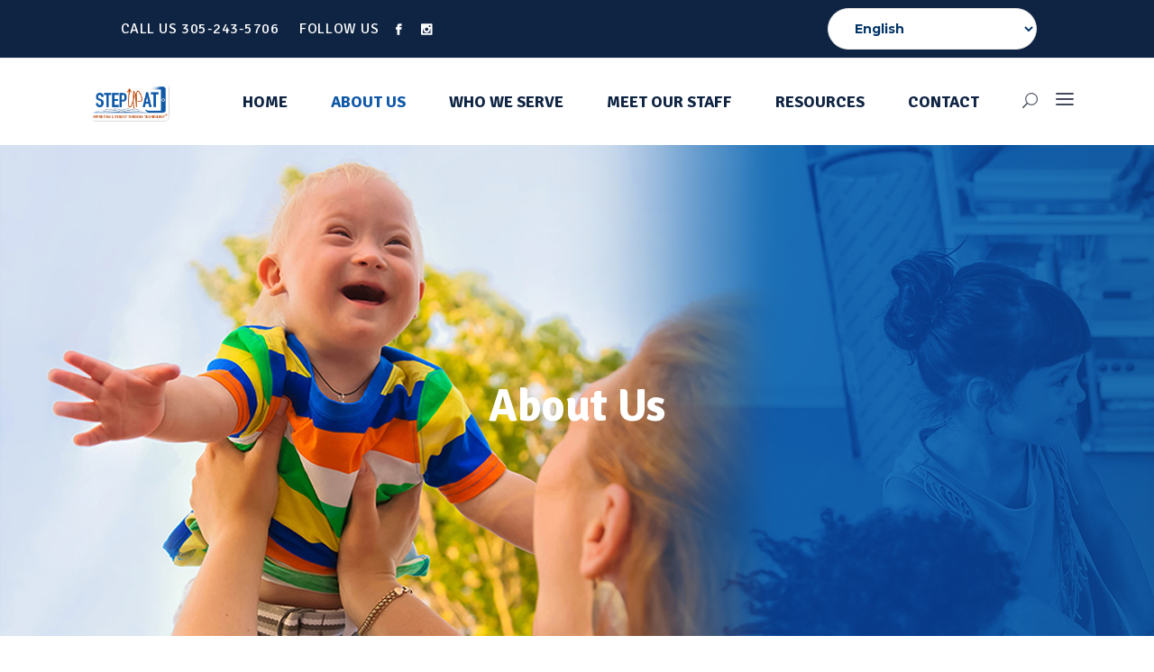

--- FILE ---
content_type: text/html; charset=UTF-8
request_url: https://www.stepupat.org/about-us-4/
body_size: 19496
content:
<!DOCTYPE html>
<html lang="en">
<head>
	
		<meta charset="UTF-8"/>
		<link rel="profile" href="https://gmpg.org/xfn/11"/>
		
				<meta name="viewport" content="width=device-width,initial-scale=1,user-scalable=yes">
		<meta name='robots' content='index, follow, max-image-preview:large, max-snippet:-1, max-video-preview:-1' />

	<!-- This site is optimized with the Yoast SEO plugin v23.9 - https://yoast.com/wordpress/plugins/seo/ -->
	<title>About Step Up AT, Our Mission and Services</title>
	<meta name="description" content="Learn more about Step Up AT and how we fulfill our mission to enhance early literacy tools by providing evidence-based coaching for educators." />
	<link rel="canonical" href="https://www.stepupat.org/about-us-4/" />
	<meta property="og:locale" content="en_US" />
	<meta property="og:type" content="article" />
	<meta property="og:title" content="About Step Up AT, Our Mission and Services" />
	<meta property="og:description" content="Learn more about Step Up AT and how we fulfill our mission to enhance early literacy tools by providing evidence-based coaching for educators." />
	<meta property="og:url" content="https://www.stepupat.org/about-us-4/" />
	<meta property="og:site_name" content="Step Up AT" />
	<meta property="article:publisher" content="https://www.facebook.com/StepUpAT" />
	<meta property="article:modified_time" content="2025-09-06T00:03:33+00:00" />
	<meta property="og:image" content="https://www.stepupat.org/wp-content/uploads/2017/10/SUAT-Module-1.png" />
	<meta property="og:image:width" content="1000" />
	<meta property="og:image:height" content="636" />
	<meta property="og:image:type" content="image/png" />
	<meta name="twitter:card" content="summary_large_image" />
	<meta name="twitter:image" content="https://www.stepupat.org/wp-content/uploads/2017/10/SUAT-Module-1.png" />
	<meta name="twitter:label1" content="Est. reading time" />
	<meta name="twitter:data1" content="6 minutes" />
	<script type="application/ld+json" class="yoast-schema-graph">{"@context":"https://schema.org","@graph":[{"@type":["WebPage","AboutPage"],"@id":"https://www.stepupat.org/about-us-4/","url":"https://www.stepupat.org/about-us-4/","name":"About Step Up AT, Our Mission and Services","isPartOf":{"@id":"https://www.stepupat.org/#website"},"datePublished":"2021-06-14T18:53:29+00:00","dateModified":"2025-09-06T00:03:33+00:00","description":"Learn more about Step Up AT and how we fulfill our mission to enhance early literacy tools by providing evidence-based coaching for educators.","breadcrumb":{"@id":"https://www.stepupat.org/about-us-4/#breadcrumb"},"inLanguage":"en","potentialAction":[{"@type":"ReadAction","target":["https://www.stepupat.org/about-us-4/"]}]},{"@type":"BreadcrumbList","@id":"https://www.stepupat.org/about-us-4/#breadcrumb","itemListElement":[{"@type":"ListItem","position":1,"name":"Home","item":"https://www.stepupat.org/"},{"@type":"ListItem","position":2,"name":"About Us"}]},{"@type":"WebSite","@id":"https://www.stepupat.org/#website","url":"https://www.stepupat.org/","name":"Step Up AT","description":"Improving Literacy Through Technology","publisher":{"@id":"https://www.stepupat.org/#organization"},"potentialAction":[{"@type":"SearchAction","target":{"@type":"EntryPoint","urlTemplate":"https://www.stepupat.org/?s={search_term_string}"},"query-input":{"@type":"PropertyValueSpecification","valueRequired":true,"valueName":"search_term_string"}}],"inLanguage":"en"},{"@type":"Organization","@id":"https://www.stepupat.org/#organization","name":"Step Up AT","url":"https://www.stepupat.org/","logo":{"@type":"ImageObject","inLanguage":"en","@id":"https://www.stepupat.org/#/schema/logo/image/","url":"https://www.stepupat.org/wp-content/uploads/2021/06/SUAT_Logo_Light_BG_S.png","contentUrl":"https://www.stepupat.org/wp-content/uploads/2021/06/SUAT_Logo_Light_BG_S.png","width":625,"height":271,"caption":"Step Up AT"},"image":{"@id":"https://www.stepupat.org/#/schema/logo/image/"},"sameAs":["https://www.facebook.com/StepUpAT","https://www.instagram.com/stepupat/"]}]}</script>
	<!-- / Yoast SEO plugin. -->


<link rel='dns-prefetch' href='//fonts.googleapis.com' />
<link rel="alternate" type="application/rss+xml" title="Step Up AT &raquo; Feed" href="https://www.stepupat.org/feed/" />
<link rel="alternate" type="application/rss+xml" title="Step Up AT &raquo; Comments Feed" href="https://www.stepupat.org/comments/feed/" />
<link rel="alternate" type="text/calendar" title="Step Up AT &raquo; iCal Feed" href="https://www.stepupat.org/events/?ical=1" />
<script type="text/javascript">
/* <![CDATA[ */
window._wpemojiSettings = {"baseUrl":"https:\/\/s.w.org\/images\/core\/emoji\/15.0.3\/72x72\/","ext":".png","svgUrl":"https:\/\/s.w.org\/images\/core\/emoji\/15.0.3\/svg\/","svgExt":".svg","source":{"concatemoji":"https:\/\/www.stepupat.org\/wp-includes\/js\/wp-emoji-release.min.js?ver=3f6bdde4ee230dae182de9c0c3640810"}};
/*! This file is auto-generated */
!function(i,n){var o,s,e;function c(e){try{var t={supportTests:e,timestamp:(new Date).valueOf()};sessionStorage.setItem(o,JSON.stringify(t))}catch(e){}}function p(e,t,n){e.clearRect(0,0,e.canvas.width,e.canvas.height),e.fillText(t,0,0);var t=new Uint32Array(e.getImageData(0,0,e.canvas.width,e.canvas.height).data),r=(e.clearRect(0,0,e.canvas.width,e.canvas.height),e.fillText(n,0,0),new Uint32Array(e.getImageData(0,0,e.canvas.width,e.canvas.height).data));return t.every(function(e,t){return e===r[t]})}function u(e,t,n){switch(t){case"flag":return n(e,"\ud83c\udff3\ufe0f\u200d\u26a7\ufe0f","\ud83c\udff3\ufe0f\u200b\u26a7\ufe0f")?!1:!n(e,"\ud83c\uddfa\ud83c\uddf3","\ud83c\uddfa\u200b\ud83c\uddf3")&&!n(e,"\ud83c\udff4\udb40\udc67\udb40\udc62\udb40\udc65\udb40\udc6e\udb40\udc67\udb40\udc7f","\ud83c\udff4\u200b\udb40\udc67\u200b\udb40\udc62\u200b\udb40\udc65\u200b\udb40\udc6e\u200b\udb40\udc67\u200b\udb40\udc7f");case"emoji":return!n(e,"\ud83d\udc26\u200d\u2b1b","\ud83d\udc26\u200b\u2b1b")}return!1}function f(e,t,n){var r="undefined"!=typeof WorkerGlobalScope&&self instanceof WorkerGlobalScope?new OffscreenCanvas(300,150):i.createElement("canvas"),a=r.getContext("2d",{willReadFrequently:!0}),o=(a.textBaseline="top",a.font="600 32px Arial",{});return e.forEach(function(e){o[e]=t(a,e,n)}),o}function t(e){var t=i.createElement("script");t.src=e,t.defer=!0,i.head.appendChild(t)}"undefined"!=typeof Promise&&(o="wpEmojiSettingsSupports",s=["flag","emoji"],n.supports={everything:!0,everythingExceptFlag:!0},e=new Promise(function(e){i.addEventListener("DOMContentLoaded",e,{once:!0})}),new Promise(function(t){var n=function(){try{var e=JSON.parse(sessionStorage.getItem(o));if("object"==typeof e&&"number"==typeof e.timestamp&&(new Date).valueOf()<e.timestamp+604800&&"object"==typeof e.supportTests)return e.supportTests}catch(e){}return null}();if(!n){if("undefined"!=typeof Worker&&"undefined"!=typeof OffscreenCanvas&&"undefined"!=typeof URL&&URL.createObjectURL&&"undefined"!=typeof Blob)try{var e="postMessage("+f.toString()+"("+[JSON.stringify(s),u.toString(),p.toString()].join(",")+"));",r=new Blob([e],{type:"text/javascript"}),a=new Worker(URL.createObjectURL(r),{name:"wpTestEmojiSupports"});return void(a.onmessage=function(e){c(n=e.data),a.terminate(),t(n)})}catch(e){}c(n=f(s,u,p))}t(n)}).then(function(e){for(var t in e)n.supports[t]=e[t],n.supports.everything=n.supports.everything&&n.supports[t],"flag"!==t&&(n.supports.everythingExceptFlag=n.supports.everythingExceptFlag&&n.supports[t]);n.supports.everythingExceptFlag=n.supports.everythingExceptFlag&&!n.supports.flag,n.DOMReady=!1,n.readyCallback=function(){n.DOMReady=!0}}).then(function(){return e}).then(function(){var e;n.supports.everything||(n.readyCallback(),(e=n.source||{}).concatemoji?t(e.concatemoji):e.wpemoji&&e.twemoji&&(t(e.twemoji),t(e.wpemoji)))}))}((window,document),window._wpemojiSettings);
/* ]]> */
</script>
<style id='wp-emoji-styles-inline-css' type='text/css'>

	img.wp-smiley, img.emoji {
		display: inline !important;
		border: none !important;
		box-shadow: none !important;
		height: 1em !important;
		width: 1em !important;
		margin: 0 0.07em !important;
		vertical-align: -0.1em !important;
		background: none !important;
		padding: 0 !important;
	}
</style>
<link rel='stylesheet' id='wp-block-library-css' href='https://www.stepupat.org/wp-includes/css/dist/block-library/style.min.css?ver=3f6bdde4ee230dae182de9c0c3640810' type='text/css' media='all' />
<style id='classic-theme-styles-inline-css' type='text/css'>
/*! This file is auto-generated */
.wp-block-button__link{color:#fff;background-color:#32373c;border-radius:9999px;box-shadow:none;text-decoration:none;padding:calc(.667em + 2px) calc(1.333em + 2px);font-size:1.125em}.wp-block-file__button{background:#32373c;color:#fff;text-decoration:none}
</style>
<style id='global-styles-inline-css' type='text/css'>
:root{--wp--preset--aspect-ratio--square: 1;--wp--preset--aspect-ratio--4-3: 4/3;--wp--preset--aspect-ratio--3-4: 3/4;--wp--preset--aspect-ratio--3-2: 3/2;--wp--preset--aspect-ratio--2-3: 2/3;--wp--preset--aspect-ratio--16-9: 16/9;--wp--preset--aspect-ratio--9-16: 9/16;--wp--preset--color--black: #000000;--wp--preset--color--cyan-bluish-gray: #abb8c3;--wp--preset--color--white: #ffffff;--wp--preset--color--pale-pink: #f78da7;--wp--preset--color--vivid-red: #cf2e2e;--wp--preset--color--luminous-vivid-orange: #ff6900;--wp--preset--color--luminous-vivid-amber: #fcb900;--wp--preset--color--light-green-cyan: #7bdcb5;--wp--preset--color--vivid-green-cyan: #00d084;--wp--preset--color--pale-cyan-blue: #8ed1fc;--wp--preset--color--vivid-cyan-blue: #0693e3;--wp--preset--color--vivid-purple: #9b51e0;--wp--preset--gradient--vivid-cyan-blue-to-vivid-purple: linear-gradient(135deg,rgba(6,147,227,1) 0%,rgb(155,81,224) 100%);--wp--preset--gradient--light-green-cyan-to-vivid-green-cyan: linear-gradient(135deg,rgb(122,220,180) 0%,rgb(0,208,130) 100%);--wp--preset--gradient--luminous-vivid-amber-to-luminous-vivid-orange: linear-gradient(135deg,rgba(252,185,0,1) 0%,rgba(255,105,0,1) 100%);--wp--preset--gradient--luminous-vivid-orange-to-vivid-red: linear-gradient(135deg,rgba(255,105,0,1) 0%,rgb(207,46,46) 100%);--wp--preset--gradient--very-light-gray-to-cyan-bluish-gray: linear-gradient(135deg,rgb(238,238,238) 0%,rgb(169,184,195) 100%);--wp--preset--gradient--cool-to-warm-spectrum: linear-gradient(135deg,rgb(74,234,220) 0%,rgb(151,120,209) 20%,rgb(207,42,186) 40%,rgb(238,44,130) 60%,rgb(251,105,98) 80%,rgb(254,248,76) 100%);--wp--preset--gradient--blush-light-purple: linear-gradient(135deg,rgb(255,206,236) 0%,rgb(152,150,240) 100%);--wp--preset--gradient--blush-bordeaux: linear-gradient(135deg,rgb(254,205,165) 0%,rgb(254,45,45) 50%,rgb(107,0,62) 100%);--wp--preset--gradient--luminous-dusk: linear-gradient(135deg,rgb(255,203,112) 0%,rgb(199,81,192) 50%,rgb(65,88,208) 100%);--wp--preset--gradient--pale-ocean: linear-gradient(135deg,rgb(255,245,203) 0%,rgb(182,227,212) 50%,rgb(51,167,181) 100%);--wp--preset--gradient--electric-grass: linear-gradient(135deg,rgb(202,248,128) 0%,rgb(113,206,126) 100%);--wp--preset--gradient--midnight: linear-gradient(135deg,rgb(2,3,129) 0%,rgb(40,116,252) 100%);--wp--preset--font-size--small: 13px;--wp--preset--font-size--medium: 20px;--wp--preset--font-size--large: 36px;--wp--preset--font-size--x-large: 42px;--wp--preset--spacing--20: 0.44rem;--wp--preset--spacing--30: 0.67rem;--wp--preset--spacing--40: 1rem;--wp--preset--spacing--50: 1.5rem;--wp--preset--spacing--60: 2.25rem;--wp--preset--spacing--70: 3.38rem;--wp--preset--spacing--80: 5.06rem;--wp--preset--shadow--natural: 6px 6px 9px rgba(0, 0, 0, 0.2);--wp--preset--shadow--deep: 12px 12px 50px rgba(0, 0, 0, 0.4);--wp--preset--shadow--sharp: 6px 6px 0px rgba(0, 0, 0, 0.2);--wp--preset--shadow--outlined: 6px 6px 0px -3px rgba(255, 255, 255, 1), 6px 6px rgba(0, 0, 0, 1);--wp--preset--shadow--crisp: 6px 6px 0px rgba(0, 0, 0, 1);}:where(.is-layout-flex){gap: 0.5em;}:where(.is-layout-grid){gap: 0.5em;}body .is-layout-flex{display: flex;}.is-layout-flex{flex-wrap: wrap;align-items: center;}.is-layout-flex > :is(*, div){margin: 0;}body .is-layout-grid{display: grid;}.is-layout-grid > :is(*, div){margin: 0;}:where(.wp-block-columns.is-layout-flex){gap: 2em;}:where(.wp-block-columns.is-layout-grid){gap: 2em;}:where(.wp-block-post-template.is-layout-flex){gap: 1.25em;}:where(.wp-block-post-template.is-layout-grid){gap: 1.25em;}.has-black-color{color: var(--wp--preset--color--black) !important;}.has-cyan-bluish-gray-color{color: var(--wp--preset--color--cyan-bluish-gray) !important;}.has-white-color{color: var(--wp--preset--color--white) !important;}.has-pale-pink-color{color: var(--wp--preset--color--pale-pink) !important;}.has-vivid-red-color{color: var(--wp--preset--color--vivid-red) !important;}.has-luminous-vivid-orange-color{color: var(--wp--preset--color--luminous-vivid-orange) !important;}.has-luminous-vivid-amber-color{color: var(--wp--preset--color--luminous-vivid-amber) !important;}.has-light-green-cyan-color{color: var(--wp--preset--color--light-green-cyan) !important;}.has-vivid-green-cyan-color{color: var(--wp--preset--color--vivid-green-cyan) !important;}.has-pale-cyan-blue-color{color: var(--wp--preset--color--pale-cyan-blue) !important;}.has-vivid-cyan-blue-color{color: var(--wp--preset--color--vivid-cyan-blue) !important;}.has-vivid-purple-color{color: var(--wp--preset--color--vivid-purple) !important;}.has-black-background-color{background-color: var(--wp--preset--color--black) !important;}.has-cyan-bluish-gray-background-color{background-color: var(--wp--preset--color--cyan-bluish-gray) !important;}.has-white-background-color{background-color: var(--wp--preset--color--white) !important;}.has-pale-pink-background-color{background-color: var(--wp--preset--color--pale-pink) !important;}.has-vivid-red-background-color{background-color: var(--wp--preset--color--vivid-red) !important;}.has-luminous-vivid-orange-background-color{background-color: var(--wp--preset--color--luminous-vivid-orange) !important;}.has-luminous-vivid-amber-background-color{background-color: var(--wp--preset--color--luminous-vivid-amber) !important;}.has-light-green-cyan-background-color{background-color: var(--wp--preset--color--light-green-cyan) !important;}.has-vivid-green-cyan-background-color{background-color: var(--wp--preset--color--vivid-green-cyan) !important;}.has-pale-cyan-blue-background-color{background-color: var(--wp--preset--color--pale-cyan-blue) !important;}.has-vivid-cyan-blue-background-color{background-color: var(--wp--preset--color--vivid-cyan-blue) !important;}.has-vivid-purple-background-color{background-color: var(--wp--preset--color--vivid-purple) !important;}.has-black-border-color{border-color: var(--wp--preset--color--black) !important;}.has-cyan-bluish-gray-border-color{border-color: var(--wp--preset--color--cyan-bluish-gray) !important;}.has-white-border-color{border-color: var(--wp--preset--color--white) !important;}.has-pale-pink-border-color{border-color: var(--wp--preset--color--pale-pink) !important;}.has-vivid-red-border-color{border-color: var(--wp--preset--color--vivid-red) !important;}.has-luminous-vivid-orange-border-color{border-color: var(--wp--preset--color--luminous-vivid-orange) !important;}.has-luminous-vivid-amber-border-color{border-color: var(--wp--preset--color--luminous-vivid-amber) !important;}.has-light-green-cyan-border-color{border-color: var(--wp--preset--color--light-green-cyan) !important;}.has-vivid-green-cyan-border-color{border-color: var(--wp--preset--color--vivid-green-cyan) !important;}.has-pale-cyan-blue-border-color{border-color: var(--wp--preset--color--pale-cyan-blue) !important;}.has-vivid-cyan-blue-border-color{border-color: var(--wp--preset--color--vivid-cyan-blue) !important;}.has-vivid-purple-border-color{border-color: var(--wp--preset--color--vivid-purple) !important;}.has-vivid-cyan-blue-to-vivid-purple-gradient-background{background: var(--wp--preset--gradient--vivid-cyan-blue-to-vivid-purple) !important;}.has-light-green-cyan-to-vivid-green-cyan-gradient-background{background: var(--wp--preset--gradient--light-green-cyan-to-vivid-green-cyan) !important;}.has-luminous-vivid-amber-to-luminous-vivid-orange-gradient-background{background: var(--wp--preset--gradient--luminous-vivid-amber-to-luminous-vivid-orange) !important;}.has-luminous-vivid-orange-to-vivid-red-gradient-background{background: var(--wp--preset--gradient--luminous-vivid-orange-to-vivid-red) !important;}.has-very-light-gray-to-cyan-bluish-gray-gradient-background{background: var(--wp--preset--gradient--very-light-gray-to-cyan-bluish-gray) !important;}.has-cool-to-warm-spectrum-gradient-background{background: var(--wp--preset--gradient--cool-to-warm-spectrum) !important;}.has-blush-light-purple-gradient-background{background: var(--wp--preset--gradient--blush-light-purple) !important;}.has-blush-bordeaux-gradient-background{background: var(--wp--preset--gradient--blush-bordeaux) !important;}.has-luminous-dusk-gradient-background{background: var(--wp--preset--gradient--luminous-dusk) !important;}.has-pale-ocean-gradient-background{background: var(--wp--preset--gradient--pale-ocean) !important;}.has-electric-grass-gradient-background{background: var(--wp--preset--gradient--electric-grass) !important;}.has-midnight-gradient-background{background: var(--wp--preset--gradient--midnight) !important;}.has-small-font-size{font-size: var(--wp--preset--font-size--small) !important;}.has-medium-font-size{font-size: var(--wp--preset--font-size--medium) !important;}.has-large-font-size{font-size: var(--wp--preset--font-size--large) !important;}.has-x-large-font-size{font-size: var(--wp--preset--font-size--x-large) !important;}
:where(.wp-block-post-template.is-layout-flex){gap: 1.25em;}:where(.wp-block-post-template.is-layout-grid){gap: 1.25em;}
:where(.wp-block-columns.is-layout-flex){gap: 2em;}:where(.wp-block-columns.is-layout-grid){gap: 2em;}
:root :where(.wp-block-pullquote){font-size: 1.5em;line-height: 1.6;}
</style>
<link rel='stylesheet' id='contact-form-7-css' href='https://www.stepupat.org/wp-content/plugins/contact-form-7/includes/css/styles.css?ver=6.0' type='text/css' media='all' />
<link rel='stylesheet' id='rs-plugin-settings-css' href='https://www.stepupat.org/wp-content/plugins/revslider/public/assets/css/rs6.css?ver=6.2.23' type='text/css' media='all' />
<style id='rs-plugin-settings-inline-css' type='text/css'>
#rs-demo-id {}
</style>
<link rel='stylesheet' id='esmarts-elated-default-style-css' href='https://www.stepupat.org/wp-content/themes/esmarts/style.css?ver=3f6bdde4ee230dae182de9c0c3640810' type='text/css' media='all' />
<link rel='stylesheet' id='esmarts-elated-modules-css' href='https://www.stepupat.org/wp-content/themes/esmarts/assets/css/modules.min.css?ver=3f6bdde4ee230dae182de9c0c3640810' type='text/css' media='all' />
<style id='esmarts-elated-modules-inline-css' type='text/css'>
/* generated in /home/w4ms8avf1drx/public_html/wp-content/themes/esmarts/framework/admin/options/general/map.php esmarts_elated_page_general_style function */
.page-id-5838.eltdf-boxed .eltdf-wrapper { background-attachment: fixed;}

/* generated in /home/w4ms8avf1drx/public_html/wp-content/themes/esmarts/functions.php esmarts_elated_content_padding_top function */
.page-id-5838 .eltdf-content .eltdf-content-inner > .eltdf-container > .eltdf-container-inner, .page-id-5838 .eltdf-content .eltdf-content-inner > .eltdf-full-width > .eltdf-full-width-inner { padding-top: 0px;}


</style>
<link rel='stylesheet' id='eltdf-font_awesome-css' href='https://www.stepupat.org/wp-content/themes/esmarts/assets/css/font-awesome/css/font-awesome.min.css?ver=3f6bdde4ee230dae182de9c0c3640810' type='text/css' media='all' />
<link rel='stylesheet' id='eltdf-font_elegant-css' href='https://www.stepupat.org/wp-content/themes/esmarts/assets/css/elegant-icons/style.min.css?ver=3f6bdde4ee230dae182de9c0c3640810' type='text/css' media='all' />
<link rel='stylesheet' id='eltdf-ion_icons-css' href='https://www.stepupat.org/wp-content/themes/esmarts/assets/css/ion-icons/css/ionicons.min.css?ver=3f6bdde4ee230dae182de9c0c3640810' type='text/css' media='all' />
<link rel='stylesheet' id='eltdf-linear_icons-css' href='https://www.stepupat.org/wp-content/themes/esmarts/assets/css/linear-icons/style.css?ver=3f6bdde4ee230dae182de9c0c3640810' type='text/css' media='all' />
<link rel='stylesheet' id='eltdf-simple_line_icons-css' href='https://www.stepupat.org/wp-content/themes/esmarts/assets/css/simple-line-icons/simple-line-icons.css?ver=3f6bdde4ee230dae182de9c0c3640810' type='text/css' media='all' />
<link rel='stylesheet' id='mediaelement-css' href='https://www.stepupat.org/wp-includes/js/mediaelement/mediaelementplayer-legacy.min.css?ver=4.2.17' type='text/css' media='all' />
<link rel='stylesheet' id='wp-mediaelement-css' href='https://www.stepupat.org/wp-includes/js/mediaelement/wp-mediaelement.min.css?ver=3f6bdde4ee230dae182de9c0c3640810' type='text/css' media='all' />
<link rel='stylesheet' id='esmarts-elated-style-dynamic-css' href='https://www.stepupat.org/wp-content/themes/esmarts/assets/css/style_dynamic.css?ver=1761975477' type='text/css' media='all' />
<link rel='stylesheet' id='esmarts-elated-modules-responsive-css' href='https://www.stepupat.org/wp-content/themes/esmarts/assets/css/modules-responsive.min.css?ver=3f6bdde4ee230dae182de9c0c3640810' type='text/css' media='all' />
<link rel='stylesheet' id='esmarts-elated-style-dynamic-responsive-css' href='https://www.stepupat.org/wp-content/themes/esmarts/assets/css/style_dynamic_responsive.css?ver=1761975477' type='text/css' media='all' />
<link rel='stylesheet' id='esmarts-elated-google-fonts-css' href='https://fonts.googleapis.com/css?family=Montserrat%3A400%2C700%7CCrimson+Text%3A400%2C700%7CNothing+You+Could+Do%3A400%2C700%7CSignika%3A400%2C700&#038;subset=latin-ext&#038;ver=1.0.0' type='text/css' media='all' />
<link rel='stylesheet' id='js_composer_front-css' href='https://www.stepupat.org/wp-content/plugins/js_composer/assets/css/js_composer.min.css?ver=6.4.1' type='text/css' media='all' />
<script type="text/javascript" src="https://www.stepupat.org/wp-includes/js/jquery/jquery.min.js?ver=3.7.1" id="jquery-core-js"></script>
<script type="text/javascript" src="https://www.stepupat.org/wp-includes/js/jquery/jquery-migrate.min.js?ver=3.4.1" id="jquery-migrate-js"></script>
<script type="text/javascript" src="https://www.stepupat.org/wp-content/plugins/revslider/public/assets/js/rbtools.min.js?ver=6.2.23" id="tp-tools-js"></script>
<script type="text/javascript" src="https://www.stepupat.org/wp-content/plugins/revslider/public/assets/js/rs6.min.js?ver=6.2.23" id="revmin-js"></script>
<link rel="https://api.w.org/" href="https://www.stepupat.org/wp-json/" /><link rel="alternate" title="JSON" type="application/json" href="https://www.stepupat.org/wp-json/wp/v2/pages/5838" /><link rel="EditURI" type="application/rsd+xml" title="RSD" href="https://www.stepupat.org/xmlrpc.php?rsd" />
<link rel="alternate" title="oEmbed (JSON)" type="application/json+oembed" href="https://www.stepupat.org/wp-json/oembed/1.0/embed?url=https%3A%2F%2Fwww.stepupat.org%2Fabout-us-4%2F" />
<link rel="alternate" title="oEmbed (XML)" type="text/xml+oembed" href="https://www.stepupat.org/wp-json/oembed/1.0/embed?url=https%3A%2F%2Fwww.stepupat.org%2Fabout-us-4%2F&#038;format=xml" />
<meta name="tec-api-version" content="v1"><meta name="tec-api-origin" content="https://www.stepupat.org"><link rel="alternate" href="https://www.stepupat.org/wp-json/tribe/events/v1/" /><meta name="generator" content="Powered by WPBakery Page Builder - drag and drop page builder for WordPress."/>
<meta name="generator" content="Powered by Slider Revolution 6.2.23 - responsive, Mobile-Friendly Slider Plugin for WordPress with comfortable drag and drop interface." />
<link rel="icon" href="https://www.stepupat.org/wp-content/uploads/2021/06/cropped-favicon_main-32x32.png" sizes="32x32" />
<link rel="icon" href="https://www.stepupat.org/wp-content/uploads/2021/06/cropped-favicon_main-192x192.png" sizes="192x192" />
<link rel="apple-touch-icon" href="https://www.stepupat.org/wp-content/uploads/2021/06/cropped-favicon_main-180x180.png" />
<meta name="msapplication-TileImage" content="https://www.stepupat.org/wp-content/uploads/2021/06/cropped-favicon_main-270x270.png" />
<script type="text/javascript">function setREVStartSize(e){
			//window.requestAnimationFrame(function() {				 
				window.RSIW = window.RSIW===undefined ? window.innerWidth : window.RSIW;	
				window.RSIH = window.RSIH===undefined ? window.innerHeight : window.RSIH;	
				try {								
					var pw = document.getElementById(e.c).parentNode.offsetWidth,
						newh;
					pw = pw===0 || isNaN(pw) ? window.RSIW : pw;
					e.tabw = e.tabw===undefined ? 0 : parseInt(e.tabw);
					e.thumbw = e.thumbw===undefined ? 0 : parseInt(e.thumbw);
					e.tabh = e.tabh===undefined ? 0 : parseInt(e.tabh);
					e.thumbh = e.thumbh===undefined ? 0 : parseInt(e.thumbh);
					e.tabhide = e.tabhide===undefined ? 0 : parseInt(e.tabhide);
					e.thumbhide = e.thumbhide===undefined ? 0 : parseInt(e.thumbhide);
					e.mh = e.mh===undefined || e.mh=="" || e.mh==="auto" ? 0 : parseInt(e.mh,0);		
					if(e.layout==="fullscreen" || e.l==="fullscreen") 						
						newh = Math.max(e.mh,window.RSIH);					
					else{					
						e.gw = Array.isArray(e.gw) ? e.gw : [e.gw];
						for (var i in e.rl) if (e.gw[i]===undefined || e.gw[i]===0) e.gw[i] = e.gw[i-1];					
						e.gh = e.el===undefined || e.el==="" || (Array.isArray(e.el) && e.el.length==0)? e.gh : e.el;
						e.gh = Array.isArray(e.gh) ? e.gh : [e.gh];
						for (var i in e.rl) if (e.gh[i]===undefined || e.gh[i]===0) e.gh[i] = e.gh[i-1];
											
						var nl = new Array(e.rl.length),
							ix = 0,						
							sl;					
						e.tabw = e.tabhide>=pw ? 0 : e.tabw;
						e.thumbw = e.thumbhide>=pw ? 0 : e.thumbw;
						e.tabh = e.tabhide>=pw ? 0 : e.tabh;
						e.thumbh = e.thumbhide>=pw ? 0 : e.thumbh;					
						for (var i in e.rl) nl[i] = e.rl[i]<window.RSIW ? 0 : e.rl[i];
						sl = nl[0];									
						for (var i in nl) if (sl>nl[i] && nl[i]>0) { sl = nl[i]; ix=i;}															
						var m = pw>(e.gw[ix]+e.tabw+e.thumbw) ? 1 : (pw-(e.tabw+e.thumbw)) / (e.gw[ix]);					
						newh =  (e.gh[ix] * m) + (e.tabh + e.thumbh);
					}				
					if(window.rs_init_css===undefined) window.rs_init_css = document.head.appendChild(document.createElement("style"));					
					document.getElementById(e.c).height = newh+"px";
					window.rs_init_css.innerHTML += "#"+e.c+"_wrapper { height: "+newh+"px }";				
				} catch(e){
					console.log("Failure at Presize of Slider:" + e)
				}					   
			//});
		  };</script>
		<style type="text/css" id="wp-custom-css">
			.eltdf-top-bar .widget p {
    margin: 0;
    color: #ffffff !important;
	font-size:16px
}
.eltdf-logo-wrapper a img {
    height: 80%;
    width: auto;
    padding-top: 10px;
    padding-bottom: 10px;
    -webkit-transition: opacity .2s ease;
    -moz-transition: opacity .2s ease;
    transition: opacity .2s ease;
}
.eltdf-icon-list-holder .eltdf-il-text {
    width: 99%;
    padding: 0 0 0 26px;
    font-family: Signika;
    font-size: 16px;
    box-sizing: border-box;
}
.eltdf-top-bar .widget {
    display: inline-block;
    vertical-align: middle;
    margin: 0 5px 0 0;
    color: #ffffff !important;
}
.eltdf-menu-area .eltdf-login-register-widget.eltdf-user-logged-in .eltdf-login-dropdown li a, .eltdf-top-bar .eltdf-login-register-widget.eltdf-user-logged-in .eltdf-login-dropdown li a {
    position: relative;
    display: block;
    font-family: Signika;
    font-size: 14px;
    line-height: 24px;
    font-weight: 400;
    color: #036;
}
.eltdf-banner-holder .eltdf-banner-content .eltdf-banner-link {
    display: none !important;
}
.vc_btn3-container.vc_btn3-center .vc_btn3-block.vc_btn3-size-lg {
    font-size: 20px;
    font-family: Signika;
    padding-top: 18px;
    padding-bottom: 18px;
    padding-left: 25px;
    padding-right: 25px;
}
#submit_comment:hover, .post-password-form input[type=submit]:hover, input.wpcf7-form-control.wpcf7-submit:hover {
    color: #fff;
    background-color: #003366 !important;
}
.eltdf-contact-form-animation {
    position: relative;
    display: inline-block;
    color: #fff;
    background-color: #bc4200 !important;
    border-radius: 40px;
    overflow: hidden;
}
#respond input[type=text], #respond textarea, .post-password-form input[type=password], .wpcf7-form-control.wpcf7-date, .wpcf7-form-control.wpcf7-number, .wpcf7-form-control.wpcf7-quiz, .wpcf7-form-control.wpcf7-select, .wpcf7-form-control.wpcf7-text, .wpcf7-form-control.wpcf7-textarea, input[type=email], input[type=password], input[type=text] {
    width: 100%;
    height: 46px;
    margin: 0 0 30px;
    padding: 13px 16px;
    font-family: inherit;
    font-size: 18px !important;
    line-height: 20px;
    font-weight: inherit;
    color: #003366;
    background-color: transparent;
    border: 0;
    border-bottom: 1px solid #003366;
    border-radius: 0;
    outline: 0;
    -webkit-appearance: none;
    cursor: pointer;
    box-sizing: border-box;
    -webkit-transition: border-color .2s ease-in-out;
    -moz-transition: border-color .2s ease-in-out;
    transition: border-color .2s ease-in-out;
}
.cf7-inner-pages .eltdf-contact-form-7-widget .eltdf-cf7-title {
    text-align: left;
    color: #003366;
}
#submit_comment, .post-password-form input[type=submit], input.wpcf7-form-control.wpcf7-submit {
    position: relative;
    display: inline-block;
    vertical-align: middle;
    width: auto;
    outline: 0;
    font-family: Montserrat,sans-serif;
    font-size: 18px;
    line-height: 42px;
    font-weight: 700;
    letter-spacing: .05em;
    text-transform: uppercase;
    box-sizing: border-box;
    margin: 0;
    -webkit-transition: color .15s ease-in-out,background-color .25s ease,border-color .2s ease-in-out;
    -moz-transition: color .15s ease-in-out,background-color .25s ease,border-color .2s ease-in-out;
    transition: color .15s ease-in-out,background-color .25s ease,border-color .2s ease-in-out;
    padding: 0 54px;
    color: #fff;
    background-color: #bc4200;
    border: 2px solid transparent;
    border-radius: 40px;
    cursor: pointer;
}
.eltdf-contact-form-animation {
    position: relative;
    display: inline-block;
    color: #003366;
    background-color: #fff !important;
    border-radius: 40px;
    overflow: hidden;
}
.eltdf-contact-form-animation:after {
    position: absolute;
    bottom: 0;
    left: 0;
    display: block;
    content: " ";
    width: 100%;
    height: 0;
    border-radius: inherit;
    background-color: #b4200 !important;
    -webkit-transform-origin: 0 100%;
    -moz-transform-origin: 0 100%;
    transform-origin: 0 100%;
    -webkit-transition: height .3s ease;
    -moz-transition: height .3s ease;
    transition: height .3s ease;
}
.eltdf-tabs.eltdf-tabs-vertical .eltdf-tabs-nav li a {
    display: block;
    padding: 19px 0;
    font-family: inherit;
    font-size: 18px;
    line-height: 36px;
    font-weight: 700;
    color: #003366;
    border-top: 1px solid #ebebeb;
    -webkit-transition: color .2s ease-out,border-color .2s ease-out;
    -moz-transition: color .2s ease-out,border-color .2s ease-out;
    transition: color .2s ease-out,border-color .2s ease-out;
}
body {
    font-family: "Andika;
    font-size: 18px;
    line-height: 1.555555555555556em;
    font-weight: 400;
    color: #003366;
    background-color: #fff;
    overflow-x: hidden!important;
    -webkit-font-smoothing: antialiased;
}
.eltdf-footer-bottom-holder .widget {
    font-family: Signika;
    font-size: 18px;
    line-height: 24px;
    color: rgba(255,255,255,.4);
    text-align: left;
}
.admin-bar .eltdf-page-header .eltdf-fixed-wrapper.fixed {
    margin-top: 32px;
    background-color: #ffffff;
}
.eltdf-tabs.eltdf-tabs-standard .eltdf-tabs-nav li a {
    position: relative;
    padding: 13px 10px;
    font-family: Andika;
    font-size: 16px;
    line-height: 30px;
    color: #036;
}
.eltdf-course-single-holder .eltdf-course-basic-info-wrapper .eltdf-course-category-label, .eltdf-course-single-holder .eltdf-course-basic-info-wrapper .eltdf-course-reviews-label, .eltdf-course-single-holder .eltdf-course-basic-info-wrapper .eltdf-instructor-label {
    display: block;
    font-family: Signika;
    font-size: 18px;
    line-height: 22px;
    color: #036;
}
.eltdf-course-single-holder .eltdf-course-basic-info-wrapper a:not(.eltdf-btn) {
    color: #036;
}
.eltdf-course-single-holder .eltdf-course-whishlist {
    font-family: Signika;
    font-size: 18px;
    line-height: 21px;
    color: #036;
}
.eltdf-top-bar {
    height: 65px;
}
.widget.widget_archive select, .widget.widget_categories select, .widget.widget_text select {
    width: 100%;
    max-width: 100%;
    height: 46px;
    padding: 0 25px;
    line-height: 44px;
    color: #036;
    background-color: #fff;
    border: 1px solid #ebebeb;
    border-radius: 30px;
    font-family: Montserrat,sans-serif;
    font-size: 14px;
    font-style: inherit;
    font-weight: inherit;
    outline: 0;
    box-sizing: border-box;
}
.eltdf-mobile-header .eltdf-mobile-nav ul li a, .eltdf-mobile-header .eltdf-mobile-nav ul li h6 {
    position: relative;
    display: block;
    padding: 9px 0;
    margin: 0;
    font-family: Signika;
    color: #003366;
    border-bottom: 1px solid #ebebeb;
    cursor: pointer;
}
.eltdf-banner-holder .eltdf-banner-content .eltdf-banner-title {
     margin: 0;
     color: #fff;
     font-size: 22px;
}
		</style>
		<style type="text/css" data-type="vc_shortcodes-custom-css">.vc_custom_1623724617008{padding-top: 225px !important;padding-bottom: 225px !important;background-color: #ffffff !important;background-position: 0 0 !important;background-repeat: no-repeat !important;}.vc_custom_1623696672851{padding-top: 50px !important;padding-bottom: 50px !important;}.vc_custom_1623695457242{background-color: #003366 !important;}.vc_custom_1623696672851{padding-top: 50px !important;padding-bottom: 50px !important;}.vc_custom_1623695457242{background-color: #003366 !important;}.vc_custom_1623696052193{padding-top: 50px !important;padding-bottom: 50px !important;}.vc_custom_1623695457242{background-color: #003366 !important;}.vc_custom_1623696130602{margin-right: 0px !important;margin-left: 0px !important;padding-top: 40px !important;}.vc_custom_1623794075552{padding-top: 50px !important;padding-bottom: 64px !important;}.vc_custom_1623695457242{background-color: #003366 !important;}.vc_custom_1623110455842{background-image: url(https://www.stepupat.org/wp-content/uploads/2021/05/SUAT_Children.jpg?id=5133) !important;background-position: center !important;background-repeat: no-repeat !important;background-size: cover !important;}.vc_custom_1509700812150{padding-top: 102px !important;padding-bottom: 112px !important;}.vc_custom_1623012059178{border-radius: 2px !important;}.vc_custom_1623695464247{background-color: rgba(255,255,255,0.01) !important;*background-color: rgb(255,255,255) !important;}.vc_custom_1623012059178{border-radius: 2px !important;}.vc_custom_1623695464247{background-color: rgba(255,255,255,0.01) !important;*background-color: rgb(255,255,255) !important;}.vc_custom_1623012059178{border-radius: 2px !important;}.vc_custom_1623695464247{background-color: rgba(255,255,255,0.01) !important;*background-color: rgb(255,255,255) !important;}.vc_custom_1508157292116{padding-right: 0px !important;padding-left: 0px !important;}.vc_custom_1508157298664{padding-right: 0px !important;padding-left: 0px !important;}.vc_custom_1508157305712{padding-right: 0px !important;padding-left: 0px !important;}.vc_custom_1623538089369{padding-right: 0px !important;padding-left: 0px !important;}.vc_custom_1623012059178{border-radius: 2px !important;}.vc_custom_1623696740987{background-color: rgba(255,255,255,0.01) !important;*background-color: rgb(255,255,255) !important;}.vc_custom_1646884141641{background-color: rgba(255,255,255,0.01) !important;*background-color: rgb(255,255,255) !important;}.vc_custom_1646884150342{background-color: rgba(255,255,255,0.01) !important;*background-color: rgb(255,255,255) !important;}.vc_custom_1646884156723{background-color: rgba(255,255,255,0.01) !important;*background-color: rgb(255,255,255) !important;}.vc_custom_1646884163742{background-color: rgba(255,255,255,0.01) !important;*background-color: rgb(255,255,255) !important;}.vc_custom_1623695464247{background-color: rgba(255,255,255,0.01) !important;*background-color: rgb(255,255,255) !important;}</style><noscript><style> .wpb_animate_when_almost_visible { opacity: 1; }</style></noscript>	
	<script type="text/javascript">
    var _ss = _ss || [];
    _ss.push(['_setDomain', 'https://koi-3QNTOWRLHE.marketingautomation.services/net']);
    _ss.push(['_setAccount', 'KOI-4K4FLQTTFS']);
    _ss.push(['_trackPageView']);
    window._pa = window._pa || {};
    // _pa.orderId = "myOrderId"; // OPTIONAL: attach unique conversion identifier to conversions
    // _pa.revenue = "19.99"; // OPTIONAL: attach dynamic purchase values to conversions
    // _pa.productId = "myProductId"; // OPTIONAL: Include product ID for use with dynamic ads
(function() {
    var ss = document.createElement('script');
    ss.type = 'text/javascript'; ss.async = true;
    ss.src = ('https:' == document.location.protocol ? 'https://' : 'http://') + 'koi-3QNTOWRLHE.marketingautomation.services/client/ss.js?ver=2.4.0';
    var scr = document.getElementsByTagName('script')[0];
    scr.parentNode.insertBefore(ss, scr);
})();
</script>
	
</head>
<body data-rsssl=1 class="page-template-default page page-id-5838 eltd-core-1.2.1 tribe-no-js esmarts-ver-1.8 eltdf-grid-1300 eltdf-fixed-on-scroll eltdf-dropdown-animate-height eltdf-header-standard eltdf-menu-area-shadow-disable eltdf-menu-area-in-grid-shadow-disable eltdf-menu-area-border-disable eltdf-menu-area-in-grid-border-disable eltdf-logo-area-border-disable eltdf-logo-area-in-grid-border-disable eltdf-side-menu-slide-from-right eltdf-default-mobile-header eltdf-sticky-up-mobile-header eltdf-header-top-enabled eltdf-top-bar-in-grid-padding eltdf-search-covers-header wpb-js-composer js-comp-ver-6.4.1 vc_responsive" itemscope itemtype="http://schema.org/WebPage">
	<section class="eltdf-side-menu">
	<div class="eltdf-close-side-menu-holder">
		<a class="eltdf-close-side-menu" href="#" target="_self">
			<span aria-hidden="true" class="eltdf-icon-font-elegant icon_close " ></span>		</a>
	</div>
	<div id="custom_html-3" class="widget_text widget eltdf-sidearea widget_custom_html"><div class="textwidget custom-html-widget"><br></div></div><div id="media_image-4" class="widget eltdf-sidearea widget_media_image"><img width="500" height="217" src="https://www.stepupat.org/wp-content/uploads/2021/05/step_up_AT_logo.png" class="image wp-image-5129  attachment-full size-full" alt="" style="max-width: 100%; height: auto;" decoding="async" fetchpriority="high" srcset="https://www.stepupat.org/wp-content/uploads/2021/05/step_up_AT_logo.png 500w, https://www.stepupat.org/wp-content/uploads/2021/05/step_up_AT_logo-300x130.png 300w" sizes="(max-width: 500px) 100vw, 500px" /></div><div class="widget eltdf-custom-font-widget"><p class="eltdf-custom-font-holder  eltdf-cf-7852  " style="font-family: Andika;font-size: 22px;line-height: 28px;margin: -29px 16% 53px 0px" data-item-class="eltdf-cf-7852">
	Step Up AT is an evidence-based customizable program that coaches teachers, teacher assistants, teacher support specialists, school districts, and other agencies to adopt evidence-based assistive technology (AT) practices shown to improve early literacy outcomes for young children (ages 3-5) with disabilities.</p></div><div id="search-4" class="widget eltdf-sidearea widget_search"><form role="search" method="get" class="searchform" id="searchform-686" action="https://www.stepupat.org/">
	<label class="screen-reader-text">Search for:</label>
	<div class="input-holder clearfix">
		<input type="search" class="search-field" placeholder="Search..." value="" name="s" title="Search for:"/>
		<button type="submit" class="eltdf-search-submit"><span aria-hidden="true" class="eltdf-icon-font-elegant icon_search " ></span></button>
	</div>
</form></div><div class="widget eltdf-separator-widget"><div class="eltdf-separator-holder clearfix  eltdf-separator-center eltdf-separator-normal">
	<div class="eltdf-separator" style="border-style: solid;margin-top: 0px;margin-bottom: 13px"></div>
</div>
</div>		
		<a class="eltdf-social-icon-widget-holder eltdf-icon-has-hover" data-hover-color="#003366" style="color: #bc4200;;font-size: 20px;margin: 2px 18px 0px 18px;" href="http://www.instagram.com" target="_blank">
			<span class="eltdf-social-icon-widget  social_instagram    "></span>		</a>
				
		<a class="eltdf-social-icon-widget-holder eltdf-icon-has-hover" data-hover-color="#bc4200" style="color: #003366;;font-size: 20px;margin: 0px 0px 0px 2px;" href="http://www.facebook.com" target="_blank">
			<span class="eltdf-social-icon-widget  social_facebook    "></span>		</a>
		</section>
    <div class="eltdf-wrapper">
        <div class="eltdf-wrapper-inner">
            	
		
	<div class="eltdf-top-bar">
				
					<div class="eltdf-grid">
						
			<div class="eltdf-vertical-align-containers">
				<div class="eltdf-position-left">
					<div class="eltdf-position-left-inner">
													<div id="text-3" class="widget widget_text eltdf-top-bar-widget">			<div class="textwidget"><p>Call Us 305-243-5706     Follow us</p>
</div>
		</div>		
		<a class="eltdf-social-icon-widget-holder eltdf-icon-has-hover" data-hover-color="#04d2c8" style="color: #ffffff;;font-size: 12px;margin: 2px 7px 0 7px;" href="https://www.facebook.com/StepUpAT" target="_blank">
			<span class="eltdf-social-icon-widget  social_facebook    "></span>		</a>
				
		<a class="eltdf-social-icon-widget-holder eltdf-icon-has-hover" data-hover-color="#04d2c8" style="color: #ffffff;;font-size: 12px;margin: 2px 8px 0px;" href="http://www.instagram.com/stepupat" target="_blank">
			<span class="eltdf-social-icon-widget  social_instagram    "></span>		</a>
													</div>
				</div>
				<div class="eltdf-position-right">
					<div class="eltdf-position-right-inner">
													<div id="text-11" class="widget widget_text eltdf-top-bar-widget">			<div class="textwidget"><div class="gtranslate_wrapper" id="gt-wrapper-53499798"></div>
</div>
		</div>											</div>
				</div>
			</div>
				
					</div>
				
			</div>
	
	
<header class="eltdf-page-header">
		
			<div class="eltdf-fixed-wrapper">
				
	<div class="eltdf-menu-area eltdf-menu-right">
				
					<div class="eltdf-grid">
						
			<div class="eltdf-vertical-align-containers">
				<div class="eltdf-position-left">
					<div class="eltdf-position-left-inner">
						

<div class="eltdf-logo-wrapper">
    <a itemprop="url" href="https://www.stepupat.org/" style="height: 241px;">
        <img itemprop="image" class="eltdf-normal-logo" src="https://www.stepupat.org/wp-content/uploads/SUAT_White_bg_R_S.png" width="625" height="483"  alt="logo"/>
        <img itemprop="image" class="eltdf-dark-logo" src="https://www.stepupat.org/wp-content/uploads/SUAT_White_bg_R_S.png" width="625" height="483"  alt="dark logo"/>        <img itemprop="image" class="eltdf-light-logo" src="https://www.stepupat.org/wp-content/uploads/SUAT_White_bg_R_S.png" width="625" height="483"  alt="light logo"/>    </a>
</div>

											</div>
				</div>
								<div class="eltdf-position-right">
					<div class="eltdf-position-right-inner">
													
<nav class="eltdf-main-menu eltdf-drop-down eltdf-default-nav">
    <ul id="menu-suat-main" class="clearfix"><li id="nav-menu-item-5526" class="menu-item menu-item-type-post_type menu-item-object-page menu-item-home  narrow"><a href="https://www.stepupat.org/" class=""><span class="item_outer"><span class="item_text">Home</span></span></a></li>
<li id="nav-menu-item-5565" class="menu-item menu-item-type-custom menu-item-object-custom current-menu-item eltdf-active-item narrow"><a href="https://www.stepupat.org/about-us-4" class=" current "><span class="item_outer"><span class="item_text">About Us</span></span></a></li>
<li id="nav-menu-item-5515" class="menu-item menu-item-type-custom menu-item-object-custom menu-item-has-children  has_sub narrow"><a href="#" class=""><span class="item_outer"><span class="item_text">WHO WE SERVE</span><i class="eltdf-menu-arrow fa fa-angle-down"></i></span></a>
<div class="second"><div class="inner"><ul>
	<li id="nav-menu-item-5511" class="menu-item menu-item-type-post_type menu-item-object-page "><a href="https://www.stepupat.org/parents-and-caregivers/" class=""><span class="item_outer"><span class="item_text">Parent or Caregiver</span></span></a></li>
	<li id="nav-menu-item-5512" class="menu-item menu-item-type-post_type menu-item-object-page "><a href="https://www.stepupat.org/teacher-support-specialists/" class=""><span class="item_outer"><span class="item_text">Peer Coaching</span></span></a></li>
	<li id="nav-menu-item-5514" class="menu-item menu-item-type-post_type menu-item-object-page "><a href="https://www.stepupat.org/teachers-teacher-assistants/" class=""><span class="item_outer"><span class="item_text">Teacher or Teacher Assistant</span></span></a></li>
	<li id="nav-menu-item-5878" class="menu-item menu-item-type-custom menu-item-object-custom "><a href="https://www.stepupat.org/school-district-agencies/" class=""><span class="item_outer"><span class="item_text">School District or Agency</span></span></a></li>
	<li id="nav-menu-item-6160" class="menu-item menu-item-type-post_type menu-item-object-page "><a href="https://www.stepupat.org/professional-development-students/" class=""><span class="item_outer"><span class="item_text">Professional Development Students</span></span></a></li>
</ul></div></div>
</li>
<li id="nav-menu-item-5667" class="menu-item menu-item-type-post_type menu-item-object-page menu-item-has-children  has_sub narrow"><a href="https://www.stepupat.org/meet-our-staff/" class=""><span class="item_outer"><span class="item_text">Meet Our Staff</span><i class="eltdf-menu-arrow fa fa-angle-down"></i></span></a>
<div class="second"><div class="inner"><ul>
	<li id="nav-menu-item-5518" class="menu-item menu-item-type-post_type menu-item-object-page "><a href="https://www.stepupat.org/michelle-schladant/" class=""><span class="item_outer"><span class="item_text">Michelle Schladant</span></span></a></li>
	<li id="nav-menu-item-5519" class="menu-item menu-item-type-post_type menu-item-object-page "><a href="https://www.stepupat.org/austin-garilli/" class=""><span class="item_outer"><span class="item_text">Austin Garilli</span></span></a></li>
	<li id="nav-menu-item-5524" class="menu-item menu-item-type-post_type menu-item-object-page "><a href="https://www.stepupat.org/ana-nevares/" class=""><span class="item_outer"><span class="item_text">Ana Nevares</span></span></a></li>
	<li id="nav-menu-item-5521" class="menu-item menu-item-type-post_type menu-item-object-page "><a href="https://www.stepupat.org/christina-givner/" class=""><span class="item_outer"><span class="item_text">Christina Givner Alonso</span></span></a></li>
	<li id="nav-menu-item-7123" class="menu-item menu-item-type-post_type menu-item-object-page "><a href="https://www.stepupat.org/debi-ruiz/" class=""><span class="item_outer"><span class="item_text">Debi Ruiz</span></span></a></li>
	<li id="nav-menu-item-7096" class="menu-item menu-item-type-post_type menu-item-object-page "><a href="https://www.stepupat.org/terri-broce/" class=""><span class="item_outer"><span class="item_text">Terri Broce</span></span></a></li>
</ul></div></div>
</li>
<li id="nav-menu-item-6156" class="menu-item menu-item-type-custom menu-item-object-custom menu-item-has-children  has_sub narrow"><a href="#" class=""><span class="item_outer"><span class="item_text">Resources</span><i class="eltdf-menu-arrow fa fa-angle-down"></i></span></a>
<div class="second"><div class="inner"><ul>
	<li id="nav-menu-item-6155" class="menu-item menu-item-type-post_type menu-item-object-page "><a href="https://www.stepupat.org/parent-resources/" class=""><span class="item_outer"><span class="item_text">Parent Resources</span></span></a></li>
	<li id="nav-menu-item-6153" class="menu-item menu-item-type-post_type menu-item-object-page "><a href="https://www.stepupat.org/teacher-resources/" class=""><span class="item_outer"><span class="item_text">Teacher Resources</span></span></a></li>
	<li id="nav-menu-item-6152" class="menu-item menu-item-type-post_type menu-item-object-page "><a href="https://www.stepupat.org/coaching-resources/" class=""><span class="item_outer"><span class="item_text">Coaching Resources</span></span></a></li>
	<li id="nav-menu-item-6709" class="menu-item menu-item-type-post_type menu-item-object-page "><a href="https://www.stepupat.org/guided-learning-at-home/" class=""><span class="item_outer"><span class="item_text">AT At Home</span></span></a></li>
</ul></div></div>
</li>
<li id="nav-menu-item-5527" class="menu-item menu-item-type-post_type menu-item-object-page  narrow"><a href="https://www.stepupat.org/contact-us/" class=""><span class="item_outer"><span class="item_text">Contact</span></span></a></li>
</ul></nav>

														
		<a  style="font-size: 17px;color: #fffffff;;margin: 0 10px 5px 20px;" class="eltdf-search-opener eltdf-icon-has-hover" href="javascript:void(0)">
            <span class="eltdf-search-opener-wrapper">
                <span aria-hidden="true" class="eltdf-icon-font-elegant icon_search "></span>	                        </span>
		</a>
			
		<a class="eltdf-side-menu-button-opener eltdf-icon-has-hover"  href="javascript:void(0)" style="margin: 0px -7px 5px 0px;">
						<span class="eltdf-side-menu-icon">
        		<span aria-hidden="true" class="eltdf-icon-font-elegant icon_menu " ></span>        	</span>
		</a>
						</div>
				</div>
			</div>
			
					</div>
			</div>
			
			</div>
		
		
	<form action="https://www.stepupat.org/" class="eltdf-search-cover" method="get">
				<div class="eltdf-form-holder-outer">
				<div class="eltdf-form-holder">
					<div class="eltdf-form-holder-inner">
						<div class="eltdf-search-icon">
							<span aria-hidden="true" class="eltdf-icon-font-elegant icon_search "></span>						</div>
						<input type="text" placeholder="Search here.." name="s" class="eltdf_search_field" autocomplete="off" />
						<div class="eltdf-search-close">
							<a href="#">
								<span aria-hidden="true" class="eltdf-icon-font-elegant icon_close "></span>							</a>
						</div>
					</div>
				</div>
			</div>
	</form></header>


<header class="eltdf-mobile-header">
		
	<div class="eltdf-mobile-header-inner">
		<div class="eltdf-mobile-header-holder">
			<div class="eltdf-grid">
				<div class="eltdf-vertical-align-containers">
					<div class="eltdf-vertical-align-containers">
													<div class="eltdf-mobile-menu-opener">
								<a href="javascript:void(0)">
									<span class="eltdf-mobile-menu-icon">
										<span aria-hidden="true" class="eltdf-icon-font-elegant icon_menu " ></span>									</span>
																	</a>
							</div>
												<div class="eltdf-position-center">
							<div class="eltdf-position-center-inner">
								

<div class="eltdf-mobile-logo-wrapper">
    <a itemprop="url" href="https://www.stepupat.org/" style="height: 122px">
        <img itemprop="image" src="https://www.stepupat.org/wp-content/uploads/SUAT_White_bg_R_XS-1.png" width="315" height="244"  alt="Mobile Logo"/>
    </a>
</div>

							</div>
						</div>
						<div class="eltdf-position-right">
							<div class="eltdf-position-right-inner">
															</div>
						</div>
					</div>
				</div>
			</div>
		</div>
		
	<nav class="eltdf-mobile-nav" role="navigation" aria-label="Mobile Menu">
		<div class="eltdf-grid">

			<ul id="menu-mobile-navigation" class=""><li id="mobile-menu-item-5879" class="menu-item menu-item-type-post_type menu-item-object-page menu-item-home "><a href="https://www.stepupat.org/" class=""><span>Home</span></a></li>
<li id="mobile-menu-item-5880" class="menu-item menu-item-type-post_type menu-item-object-page current-menu-item page_item page-item-5838 current_page_item eltdf-active-item"><a href="https://www.stepupat.org/about-us-4/" class=" current "><span>About Us</span></a></li>
<li id="mobile-menu-item-5881" class="menu-item menu-item-type-custom menu-item-object-custom menu-item-has-children  has_sub"><a href="#" class=" eltdf-mobile-no-link"><span>Who We Serve</span></a><span class="mobile_arrow"><i class="eltdf-sub-arrow fa fa-angle-right"></i><i class="fa fa-angle-down"></i></span>
<ul class="sub_menu">
	<li id="mobile-menu-item-5885" class="menu-item menu-item-type-post_type menu-item-object-page "><a href="https://www.stepupat.org/parents-and-caregivers/" class=""><span>Parents and Caregivers</span></a></li>
	<li id="mobile-menu-item-5883" class="menu-item menu-item-type-post_type menu-item-object-page "><a href="https://www.stepupat.org/teacher-support-specialists/" class=""><span>Peer Coaching</span></a></li>
	<li id="mobile-menu-item-5882" class="menu-item menu-item-type-post_type menu-item-object-page "><a href="https://www.stepupat.org/teachers-teacher-assistants/" class=""><span>Teachers &#038; Teacher Assistants</span></a></li>
	<li id="mobile-menu-item-5884" class="menu-item menu-item-type-post_type menu-item-object-page "><a href="https://www.stepupat.org/school-district-agencies/" class=""><span>School District Agencies</span></a></li>
	<li id="mobile-menu-item-5886" class="menu-item menu-item-type-post_type menu-item-object-page "><a href="https://www.stepupat.org/professional-development-students/" class=""><span>Professional Development Students</span></a></li>
</ul>
</li>
<li id="mobile-menu-item-5887" class="menu-item menu-item-type-post_type menu-item-object-page "><a href="https://www.stepupat.org/meet-our-staff/" class=""><span>Meet Our Staff</span></a></li>
<li id="mobile-menu-item-5888" class="menu-item menu-item-type-post_type menu-item-object-page "><a href="https://www.stepupat.org/parent-resources/" class=""><span>Parent Resources</span></a></li>
<li id="mobile-menu-item-5889" class="menu-item menu-item-type-post_type menu-item-object-page "><a href="https://www.stepupat.org/contact-us/" class=""><span>Contact Us</span></a></li>
</ul>		</div>
	</nav>

	</div>
	
	<form action="https://www.stepupat.org/" class="eltdf-search-cover" method="get">
				<div class="eltdf-form-holder-outer">
				<div class="eltdf-form-holder">
					<div class="eltdf-form-holder-inner">
						<div class="eltdf-search-icon">
							<span aria-hidden="true" class="eltdf-icon-font-elegant icon_search "></span>						</div>
						<input type="text" placeholder="Search here.." name="s" class="eltdf_search_field" autocomplete="off" />
						<div class="eltdf-search-close">
							<a href="#">
								<span aria-hidden="true" class="eltdf-icon-font-elegant icon_close "></span>							</a>
						</div>
					</div>
				</div>
			</div>
	</form></header>

			<a id='eltdf-back-to-top' href='#'>
                <span class="eltdf-icon-stack">
                     <span aria-hidden="true" class="eltdf-icon-font-elegant arrow_carrot-up  "></span>                </span>
			</a>
			        
            <div class="eltdf-content" >
                <div class="eltdf-content-inner">
<div class="eltdf-container eltdf-default-page-template">
		
	<div class="eltdf-container-inner clearfix">
					<div class="eltdf-grid-row">
				<div class="eltdf-page-content-holder eltdf-grid-col-12">
					<div data-vc-full-width="true" data-vc-full-width-init="false" data-vc-stretch-content="true" class="vc_row wpb_row vc_row-fluid vc_custom_1623724617008 vc_row-has-fill vc_row-no-padding eltdf-content-aligment-left" style="background-color:rgba(255,255,255,0.01);background-image: url(https://www.stepupat.org/wp-content/uploads/2021/06/about_us_slider01.jpg)"><div class="wpb_column vc_column_container vc_col-sm-12"><div class="vc_column-inner"><div class="wpb_wrapper"><div class="eltdf-section-title-holder  " style="text-align: center">
	<div class="eltdf-st-inner">
									<h1 class="eltdf-st-title" style="color: #ffffff">
				About Us			</h1>
					</div>
</div></div></div></div></div><div class="vc_row-full-width vc_clearfix"></div><div class="eltdf-row-grid-section-wrapper "  style="background-color:#ffffff"><div class="eltdf-row-grid-section"><div class="vc_row wpb_row vc_row-fluid vc_custom_1623696672851 vc_column-gap-30" ><div class="wpb_column vc_column_container vc_col-sm-6 vc_col-has-fill"><div class="vc_column-inner vc_custom_1623012059178"><div class="wpb_wrapper"><div class="eltdf-section-title-holder  eltdf-st-has-watermark" style="text-align: left">
	<div class="eltdf-st-inner">
					<span class="eltdf-st-watermark" >
				Mission			</span>
							<span class="eltdf-st-tagline" >
				Our Mission			</span>
							<h2 class="eltdf-st-title" >
				Our Role in the Community			</h2>
							<span class="eltdf-st-text" >
				The mission of Step Up AT is to support teachers and parents in effectively using evidence-based assistive technology (AT) to increase early literacy and learning outcomes for preschool children with disabilities.
We achieve our mission using a peer coaching model and an open-source online learning platform, telepresence robots, bug-in-the-ear (BITE) technology, and video models to support the use of AT practices during early literacy instruction.			</span>
			</div>
</div></div></div></div><div class="wpb_column vc_column_container vc_col-sm-6"><div class="vc_column-inner"><div class="wpb_wrapper">
	<div  class="wpb_single_image wpb_content_element vc_align_center">
		
		<figure class="wpb_wrapper vc_figure">
			<div class="vc_single_image-wrapper   vc_box_border_grey"><img decoding="async" width="843" height="699" src="https://www.stepupat.org/wp-content/uploads/2021/06/little_girl_on_tablet.png" class="vc_single_image-img attachment-full" alt="Step Up AT About Us" srcset="https://www.stepupat.org/wp-content/uploads/2021/06/little_girl_on_tablet.png 843w, https://www.stepupat.org/wp-content/uploads/2021/06/little_girl_on_tablet-300x249.png 300w, https://www.stepupat.org/wp-content/uploads/2021/06/little_girl_on_tablet-768x637.png 768w, https://www.stepupat.org/wp-content/uploads/2021/06/little_girl_on_tablet-600x498.png 600w" sizes="(max-width: 843px) 100vw, 843px" /></div>
		</figure>
	</div>
</div></div></div></div></div></div><div data-vc-full-width="true" data-vc-full-width-init="false" data-vc-stretch-content="true" class="vc_row wpb_row vc_row-fluid vc_custom_1623695457242 vc_row-has-fill vc_row-o-content-middle vc_row-flex" ><div class="wpb_column vc_column_container vc_col-sm-12"><div class="vc_column-inner"><div class="wpb_wrapper"><div class="vc_empty_space  vc_custom_1623695464247"   style="height: 32px"><span class="vc_empty_space_inner"></span></div></div></div></div></div><div class="vc_row-full-width vc_clearfix"></div><div class="eltdf-row-grid-section-wrapper "  style="background-color:#ffffff"><div class="eltdf-row-grid-section"><div class="vc_row wpb_row vc_row-fluid vc_custom_1623696672851 vc_column-gap-30" ><div class="wpb_column vc_column_container vc_col-sm-3 vc_col-has-fill"><div class="vc_column-inner vc_custom_1623012059178"><div class="wpb_wrapper">
	<div  class="wpb_single_image wpb_content_element vc_align_center">
		
		<figure class="wpb_wrapper vc_figure">
			<div class="vc_single_image-wrapper   vc_box_border_grey"><img decoding="async" width="259" height="150" src="https://www.stepupat.org/wp-content/uploads/2021/07/program.png" class="vc_single_image-img attachment-full" alt="Icon of a hand holding a star representing the help that Step Up AT can make in helping" /></div>
		</figure>
	</div>
</div></div></div><div class="wpb_column vc_column_container vc_col-sm-9"><div class="vc_column-inner"><div class="wpb_wrapper"><div class="eltdf-testimonials-holder eltdf-testimonials-boxed   clearfix"><div class="eltdf-testimonials eltdf-owl-slider " data-number-of-items="1" data-slider-margin="24" data-enable-loop="no" data-enable-autoplay="no" data-slider-speed="5000" data-slider-speed-animation="600" data-enable-navigation="no" data-enable-pagination="no"><div class="eltdf-testimonial-content" id="eltdf-testimonials-6898">
	<div class="eltdf-testimonial-content-inner">
							<p class="eltdf-testimonial-text">Debbie School teachers greatly appreciated the opportunity to work with the Step Up AT team. They found the trainings and coaching to be very valuable and greatly appreciated all the tips they received about creative ways to use assistive technology to help their students.</p>
							<h4 class="eltdf-testimonial-author">Kathy Vergara</h4>
							<h6 class="eltdf-testimonials-author-job">The Debbie Institute at the Mailman Center for Child Development</h6>
			</div>
	<div class="eltdf-testimonials-mark"></div>
</div></div></div></div></div></div></div></div></div><div data-vc-full-width="true" data-vc-full-width-init="false" data-vc-stretch-content="true" class="vc_row wpb_row vc_row-fluid vc_custom_1623695457242 vc_row-has-fill vc_row-o-content-middle vc_row-flex" ><div class="wpb_column vc_column_container vc_col-sm-12"><div class="vc_column-inner"><div class="wpb_wrapper"><div class="vc_empty_space  vc_custom_1623695464247"   style="height: 32px"><span class="vc_empty_space_inner"></span></div></div></div></div></div><div class="vc_row-full-width vc_clearfix"></div><div class="eltdf-row-grid-section-wrapper "  style="background-color:#ffffff"><div class="eltdf-row-grid-section"><div class="vc_row wpb_row vc_row-fluid vc_custom_1623696052193 vc_column-gap-25 vc_row-o-equal-height vc_row-flex" ><div class="wpb_column vc_column_container vc_col-sm-12 vc_col-has-fill"><div class="vc_column-inner vc_custom_1623012059178"><div class="wpb_wrapper"><div class="eltdf-section-title-holder  eltdf-st-has-watermark" style="text-align: left">
	<div class="eltdf-st-inner">
					<span class="eltdf-st-watermark" >
				Services			</span>
							<span class="eltdf-st-tagline" >
				Our Services			</span>
							<h2 class="eltdf-st-title" >
				How We Deliver Our Services			</h2>
							<span class="eltdf-st-text" >
				Step Up AT offers multiple methods for teachers, teacher assistants, school district agencies, and parents / caregivers to gain the knowledge, coaching, and assistive technology necessary to help them inspire early literacy in children with disabilities.			</span>
			</div>
</div><div class="eltdf-section-title-holder  " style="text-align: left">
	<div class="eltdf-st-inner">
											<span class="eltdf-st-text" >
				The collaboration and expertise of research and policy experts in the expansion and refinement of AT education is welcome to ensure the best possible results for the children that we serve.			</span>
			</div>
</div></div></div></div></div></div></div><div data-vc-full-width="true" data-vc-full-width-init="false" data-vc-stretch-content="true" class="vc_row wpb_row vc_row-fluid vc_custom_1623695457242 vc_row-has-fill vc_row-o-content-middle vc_row-flex" ><div class="wpb_column vc_column_container vc_col-sm-12"><div class="vc_column-inner"><div class="wpb_wrapper"><div class="vc_empty_space  vc_custom_1623695464247"   style="height: 32px"><span class="vc_empty_space_inner"></span></div></div></div></div></div><div class="vc_row-full-width vc_clearfix"></div><div data-vc-full-width="true" data-vc-full-width-init="false" data-vc-stretch-content="true" class="vc_row wpb_row vc_row-fluid vc_custom_1623696130602 vc_column-gap-10 vc_row-no-padding vc_row-o-equal-height vc_row-o-content-bottom vc_row-flex" ><div class="wpb_column vc_column_container vc_col-sm-3"><div class="vc_column-inner vc_custom_1508157292116"><div class="wpb_wrapper"><div class="eltdf-banner-holder  ">
	    <div class="eltdf-banner-text-holder" style="background-color: #0e58a7">
	    <div class="eltdf-banner-text-inner">
		    		    <div class="eltdf-banner-content">
		        		            <h3 class="eltdf-banner-title">Online Modules</h3>
		        		        			        <p class="eltdf-banner-text">The interactive online modules are accessible “anytime, anywhere” in both English and Spanish.</p>
		        									<div class="eltdf-banner-link">
						<a itemprop="url" href="https://www.stepupat.org/teachers-teacher-assistants/" target="_self"  class="eltdf-btn eltdf-btn-medium eltdf-btn-solid eltdf-btn-light eltdf-hover-animation"  >    <span class="eltdf-btn-text">Click Here</span>                <span class="eltdf-btn-hover-item"></span>    </a>					</div>
		        	        </div>
		</div>
	</div>
</div><div class="vc_btn3-container vc_btn3-center" ><a style="background-color:#003366; color:#ffffff;" class="vc_general vc_btn3 vc_btn3-size-lg vc_btn3-shape-square vc_btn3-style-custom vc_btn3-block" href="https://www.development.stepupat.org/" title="Step Up AT Professional Development (Opens in a New Tab)" target="_blank">Click Here</a></div></div></div></div><div class="wpb_column vc_column_container vc_col-sm-3"><div class="vc_column-inner vc_custom_1508157298664"><div class="wpb_wrapper"><div class="eltdf-banner-holder  ">
	    <div class="eltdf-banner-text-holder" style="background-color: #bc4200">
	    <div class="eltdf-banner-text-inner">
		    		    <div class="eltdf-banner-content">
		        		            <h3 class="eltdf-banner-title">Video Demonstrations</h3>
		        		        			        <p class="eltdf-banner-text">Accessible tools are demonstrated by a coach who provides additional tools and strategies that can be implemented immediately in the classroom or at home.</p>
		        									<div class="eltdf-banner-link">
						<a itemprop="url" href="https://www.development.stepupat.org/" target="_blank"  class="eltdf-btn eltdf-btn-medium eltdf-btn-solid eltdf-btn-light eltdf-hover-animation"  >    <span class="eltdf-btn-text">Learn More</span>                <span class="eltdf-btn-hover-item"></span>    </a>					</div>
		        	        </div>
		</div>
	</div>
</div><div class="vc_btn3-container vc_btn3-center" ><a style="background-color:#003366; color:#ffffff;" class="vc_general vc_btn3 vc_btn3-size-lg vc_btn3-shape-square vc_btn3-style-custom vc_btn3-block" href="https://www.youtube.com/channel/UCyWkIT1G3YVO7vlPyzLUBpA/videos" title="Video Modules (Opens in a New Tab)" target="_blank">Click Here</a></div></div></div></div><div class="wpb_column vc_column_container vc_col-sm-3"><div class="vc_column-inner vc_custom_1508157305712"><div class="wpb_wrapper"><div class="eltdf-banner-holder  ">
	    <div class="eltdf-banner-text-holder" style="background-color: #0e58a7">
	    <div class="eltdf-banner-text-inner">
		    		    <div class="eltdf-banner-content">
		        		            <h3 class="eltdf-banner-title">Lending Library</h3>
		        		        			        <p class="eltdf-banner-text">Step Up AT offers the opportunity for parents and educators to try a tool before they buy through FAAST’s Lending Library.</p>
		        									<div class="eltdf-banner-link">
						<a itemprop="url" href="https://www.stepupat.org/continuing-education-students/" target="_self"  class="eltdf-btn eltdf-btn-medium eltdf-btn-solid eltdf-btn-light eltdf-hover-animation"  >    <span class="eltdf-btn-text">Learn More</span>                <span class="eltdf-btn-hover-item"></span>    </a>					</div>
		        	        </div>
		</div>
	</div>
</div><div class="vc_btn3-container vc_btn3-center" ><a style="background-color:#003366; color:#ffffff;" class="vc_general vc_btn3 vc_btn3-size-lg vc_btn3-shape-square vc_btn3-style-custom vc_btn3-block" href="https://faast.org/stepup/" title="FAAST AT Lending Library (Opens in a New Tab)" target="_blank">Click Here</a></div></div></div></div><div class="wpb_column vc_column_container vc_col-sm-3"><div class="vc_column-inner vc_custom_1623538089369"><div class="wpb_wrapper"><div class="eltdf-banner-holder  ">
	    <div class="eltdf-banner-text-holder" style="background-color: #bc4200">
	    <div class="eltdf-banner-text-inner">
		    		    <div class="eltdf-banner-content">
		        		            <h3 class="eltdf-banner-title">AT Curriculum Crosswalk</h3>
		        		        			        <p class="eltdf-banner-text">A toolkit for educators, parents, coaches, and school administrators to find just the right tool at the right time.</p>
		        									<div class="eltdf-banner-link">
						<a itemprop="url" href="https://www.stepupat.org/wp-content/uploads/Coaching-Crosswalk.pdf" target="_self"  class="eltdf-btn eltdf-btn-medium eltdf-btn-solid eltdf-btn-light eltdf-hover-animation"  >    <span class="eltdf-btn-text">Click Here</span>                <span class="eltdf-btn-hover-item"></span>    </a>					</div>
		        	        </div>
		</div>
	</div>
</div><div class="vc_btn3-container vc_btn3-center" ><a style="background-color:#003366; color:#ffffff;" class="vc_general vc_btn3 vc_btn3-size-lg vc_btn3-shape-square vc_btn3-style-custom vc_btn3-block" href="https://www.stepupat.org/wp-content/uploads/Coaching-Crosswalk.pdf" title="Curriculum Crosswalk" target="_blank">Click Here</a></div></div></div></div></div><div class="vc_row-full-width vc_clearfix"></div><div class="eltdf-row-grid-section-wrapper "  style="background-color:#ffffff"><div class="eltdf-row-grid-section"><div class="vc_row wpb_row vc_row-fluid vc_custom_1623794075552 vc_column-gap-25" ><div class="wpb_column vc_column_container vc_col-sm-12 vc_col-has-fill"><div class="vc_column-inner vc_custom_1623012059178"><div class="wpb_wrapper"><div class="vc_empty_space  vc_custom_1623696740987"   style="height: 16px"><span class="vc_empty_space_inner"></span></div><div class="eltdf-section-title-holder  eltdf-st-has-watermark" style="text-align: left">
	<div class="eltdf-st-inner">
					<span class="eltdf-st-watermark" >
				Partners			</span>
							<span class="eltdf-st-tagline" >
				Community Connections			</span>
							<h2 class="eltdf-st-title" >
				About Our Partners			</h2>
							<span class="eltdf-st-text" >
				This project is funded by the U.S Department of Education Office of Special Education, Stepping Up Technology Implementation Grant, and developed and implemented in partnership with Florida’s state-run program to improve access to AT, the Florida Alliance for Assistive Services and Technology (FAAST) and the University of Miami (UM) Mailman Center for Child Development and Pediatrics.			</span>
			</div>
</div><div class="vc_empty_space  vc_custom_1646884141641"   style="height: 20px"><span class="vc_empty_space_inner"></span></div><div class="eltdf-section-title-holder  " style="text-align: left">
	<div class="eltdf-st-inner">
							<span class="eltdf-st-tagline" >
				Florida Alliance for Assistive Services and Technology (FAAST)			</span>
									<span class="eltdf-st-text" >
				The FAAST program provides information and referrals, device demonstrations, outreach services, and device loans to Floridians with disabilities across the lifespan. The implementation team members work directly with FAAST and an interdisciplinary team from the UM Mailman Center.			</span>
			</div>
</div><div class="vc_empty_space  vc_custom_1646884150342"   style="height: 20px"><span class="vc_empty_space_inner"></span></div><div class="eltdf-section-title-holder  " style="text-align: left">
	<div class="eltdf-st-inner">
							<span class="eltdf-st-tagline" >
				University of Miami (UM) Mailman Center for Child Development and Pediatrics			</span>
									<span class="eltdf-st-text" >
				The Mailman Center for Child Development is an academic program within the University of Miami Miller School of Medicine whose purpose is to provide services to children experiencing developmental challenges and chronic illness.			</span>
			</div>
</div><div class="vc_empty_space  vc_custom_1646884156723"   style="height: 20px"><span class="vc_empty_space_inner"></span></div><div class="eltdf-section-title-holder  " style="text-align: left">
	<div class="eltdf-st-inner">
							<span class="eltdf-st-tagline" >
				US Department of Education Office of Special Education (OSEP)			</span>
									<span class="eltdf-st-text" >
				The OSEP’s mission is to improve outcomes for individuals with disabilities from birth through age 21 through financial support provided to states, local districts, institutions of higher education, and non-profit organizations through formulary or discretionary grants.			</span>
			</div>
</div><div class="vc_empty_space  vc_custom_1646884163742"   style="height: 20px"><span class="vc_empty_space_inner"></span></div></div></div></div></div></div></div><div data-vc-full-width="true" data-vc-full-width-init="false" data-vc-stretch-content="true" class="vc_row wpb_row vc_row-fluid vc_custom_1623695457242 vc_row-has-fill vc_row-o-content-middle vc_row-flex" ><div class="wpb_column vc_column_container vc_col-sm-12"><div class="vc_column-inner"><div class="wpb_wrapper"><div class="vc_empty_space  vc_custom_1623695464247"   style="height: 32px"><span class="vc_empty_space_inner"></span></div></div></div></div></div><div class="vc_row-full-width vc_clearfix"></div><div data-vc-full-width="true" data-vc-full-width-init="false" data-vc-stretch-content="true" class="vc_row wpb_row vc_row-fluid vc_custom_1623110455842 vc_row-has-fill vc_row-o-content-middle vc_row-flex" ><div class="wpb_column vc_column_container vc_col-sm-12"><div class="vc_column-inner"><div class="wpb_wrapper"><div class="vc_empty_space"   style="height: 200px"><span class="vc_empty_space_inner"></span></div></div></div></div></div><div class="vc_row-full-width vc_clearfix"></div><div class="eltdf-row-grid-section-wrapper "  style="background-color:#ffffff"><div class="eltdf-row-grid-section"><div class="vc_row wpb_row vc_row-fluid vc_custom_1509700812150" ><div class="wpb_column vc_column_container vc_col-sm-12"><div class="vc_column-inner"><div class="wpb_wrapper"><div class="eltdf-section-title-holder  eltdf-st-has-watermark" style="padding: 0 19%;text-align: center">
	<div class="eltdf-st-inner">
					<span class="eltdf-st-watermark" >
				Encourage			</span>
							<span class="eltdf-st-tagline" >
				Helping Teachers Implement AT in the Classroom.			</span>
							<h2 class="eltdf-st-title" >
				Step Up AT Learning Resources			</h2>
							<span class="eltdf-st-text" >
				Click on the images below to learn more about the value of providing program development to help educators implement Early Literacy and the application of Assistive Technology (AT).			</span>
			</div>
</div><div class="vc_empty_space"   style="height: 93px"><span class="vc_empty_space_inner"></span></div><div class="eltdf-process-holder  eltdf-four-columns eltdf-responsive-768">
	<div class="eltdf-process-background" ></div>
	<div class="eltdf-process-inner">
		<div class="eltdf-process-item ">
	<div class="eltdf-pi-image">
					<a itemprop="url" href="https://www.youtube.com/channel/UCyWkIT1G3YVO7vlPyzLUBpA/playlists" target="_blank" title="YouTube Video Library (Opens in a New Tab)">
				<img loading="lazy" decoding="async" width="600" height="350" src="https://www.stepupat.org/wp-content/uploads/2021/07/newvideo-dark.jpg" class="attachment-full size-full" alt="Step Up AT Video" srcset="https://www.stepupat.org/wp-content/uploads/2021/07/newvideo-dark.jpg 600w, https://www.stepupat.org/wp-content/uploads/2021/07/newvideo-dark-300x175.jpg 300w" sizes="(max-width: 600px) 100vw, 600px" />					</a>
			</div>
			<h4 class="eltdf-pi-title" >Open-Source Resources</h4>
				<p class="eltdf-pi-text" >Our resources are offered open-source (and through AT in the Classroom), through our modules, and through our Video Library.</p>
	</div><div class="eltdf-process-item ">
	<div class="eltdf-pi-image">
					<a itemprop="url" href="https://www.stepupat.org/teacher-resources/" title="Step UP AT Resource Library">
				<img loading="lazy" decoding="async" width="259" height="150" src="https://www.stepupat.org/wp-content/uploads/2021/07/program.png" class="attachment-full size-full" alt="Icon of a hand holding a star representing the help that Step Up AT can make in helping" />					</a>
			</div>
			<h4 class="eltdf-pi-title" >Teacher Resources</h4>
				<p class="eltdf-pi-text" >View effective resource guides that help teachers integrate assistive technology in student environments.</p>
	</div><div class="eltdf-process-item ">
	<div class="eltdf-pi-image">
					<a itemprop="url" href="https://development.stepupat.org/" target="_blank" title="AT in the Classroom (Opens in a New Tab)">
				<img loading="lazy" decoding="async" width="600" height="350" src="https://www.stepupat.org/wp-content/uploads/2021/07/newvideo-light.jpg" class="attachment-full size-full" alt="Step Up AT Video" srcset="https://www.stepupat.org/wp-content/uploads/2021/07/newvideo-light.jpg 600w, https://www.stepupat.org/wp-content/uploads/2021/07/newvideo-light-300x175.jpg 300w" sizes="(max-width: 600px) 100vw, 600px" />					</a>
			</div>
			<h4 class="eltdf-pi-title" >AT in the Classroom</h4>
				<p class="eltdf-pi-text" >Visit our Learning Modules to learn more about ways to implement AT in the Classroom.</p>
	</div><div class="eltdf-process-item ">
	<div class="eltdf-pi-image">
					<a itemprop="url" href="https://faast.org/product-category/stepup-at/" target="_blank" title="FAAST AT Lending Library (Opens in a New Tab)">
				<img loading="lazy" decoding="async" width="408" height="226" src="https://www.stepupat.org/wp-content/uploads/2021/06/lending_library_teaser.png" class="attachment-full size-full" alt="Visit FAAST Lending Library at https://faast.org/stepup/" srcset="https://www.stepupat.org/wp-content/uploads/2021/06/lending_library_teaser.png 408w, https://www.stepupat.org/wp-content/uploads/2021/06/lending_library_teaser-300x166.png 300w" sizes="(max-width: 408px) 100vw, 408px" />					</a>
			</div>
			<h4 class="eltdf-pi-title" >Assistive Technology Lending Library</h4>
				<p class="eltdf-pi-text" >Visit the FAAST AT Lending Library where you can test options for educators to try in the classroom.</p>
	</div>	</div>
</div></div></div></div></div></div></div>
				</div>
							</div>
			</div>
	
	</div>

</div> <!-- close div.content_inner -->
	</div> <!-- close div.content -->
					<footer class="eltdf-page-footer eltdf-has-both-footer">
				<div class="eltdf-footer-top-holder">
	<div class="eltdf-footer-top-inner eltdf-grid">
		<div class="eltdf-grid-row eltdf-footer-top-alignment-left">
							<div class="eltdf-column-content eltdf-grid-col-3">
					<div id="text-4" class="widget eltdf-footer-column-1 widget_text"><h4 class="eltdf-widget-title">Step Up AT</h4>			<div class="textwidget"><p><span style="color: white;"><strong>Email</strong>: <a href="mailto:a.rivers@miami.edu">Email Step Up AT</a></span></p>
<p><span style="color: white;"><strong>Call</strong> Us: +305-243-5706</span></p>
<p><span style="color: white;"><strong>Visit</strong>: Our offices are located at the University of Miami Mailman Center for Child Development <a href="https://med.miami.edu/centers-and-institutes/mailman-center">www.mailmancenter.org</a></span></p>
</div>
		</div>		
		<a class="eltdf-icon-widget-holder eltdf-icon-has-hover" data-hover-color="#04d2c8" href="tel:+3052435706" target="_self" style="color: #fff;margin: -10px 0px 6px">
			<span class="eltdf-icon-element icon-call-in"></span>			<span class="eltdf-icon-text ">+305-243-5706</span>		</a>
		<div class="widget eltdf-separator-widget"><div class="eltdf-separator-holder clearfix  eltdf-separator-center eltdf-separator-normal">
	<div class="eltdf-separator" style="border-style: solid;margin-top: 0px;margin-bottom: 0px"></div>
</div>
</div>		
		<a class="eltdf-icon-widget-holder eltdf-icon-has-hover" data-hover-color="#04d2c8" href="#" target="_self" style="color: #fff">
			<span class="eltdf-icon-element icon-clock"></span>			<span class="eltdf-icon-text ">Mon - Fri 9.00 - 5.00</span>		</a>
		<div class="widget eltdf-separator-widget"><div class="eltdf-separator-holder clearfix  eltdf-separator-center eltdf-separator-normal">
	<div class="eltdf-separator" style="border-style: solid;width: 10px"></div>
</div>
</div><div id="text-10" class="widget eltdf-footer-column-1 widget_text"><h4 class="eltdf-widget-title">Translate:</h4>			<div class="textwidget"><div class="gtranslate_wrapper" id="gt-wrapper-77608299"></div>
</div>
		</div>				</div>
							<div class="eltdf-column-content eltdf-grid-col-3">
					<div id="nav_menu-4" class="widget eltdf-footer-column-2 widget_nav_menu"><h4 class="eltdf-widget-title">Find Your Resources!</h4><div class="menu-footer-container"><ul id="menu-footer" class="menu"><li id="menu-item-6161" class="menu-item menu-item-type-post_type menu-item-object-page menu-item-6161"><a href="https://www.stepupat.org/parents-and-caregivers/">Parents and Caregivers</a></li>
<li id="menu-item-6162" class="menu-item menu-item-type-post_type menu-item-object-page menu-item-6162"><a href="https://www.stepupat.org/teacher-support-specialists/">Peer Coaching</a></li>
<li id="menu-item-6164" class="menu-item menu-item-type-post_type menu-item-object-page menu-item-6164"><a href="https://www.stepupat.org/teachers-teacher-assistants/">Teachers &#038; Teacher Assistants</a></li>
<li id="menu-item-6166" class="menu-item menu-item-type-custom menu-item-object-custom menu-item-6166"><a href="https://www.stepupat.org/school-district-agencies/">School District or Agency</a></li>
<li id="menu-item-6163" class="menu-item menu-item-type-post_type menu-item-object-page menu-item-6163"><a href="https://www.stepupat.org/professional-development-students/">Professional Development Students</a></li>
</ul></div></div><div id="media_image-10" class="widget eltdf-footer-column-2 widget_media_image"><a href="https://med.miami.edu/centers-and-institutes/mailman-center" target="_blank" rel="noopener"><img width="100" height="100" src="https://www.stepupat.org/wp-content/uploads/2021/06/mailman-center-for-child-development-logo_full_circle-100.png" class="image wp-image-5978  attachment-full size-full" alt="Mailman Center For Child Development" style="max-width: 100%; height: auto;" decoding="async" loading="lazy" /></a></div>				</div>
							<div class="eltdf-column-content eltdf-grid-col-3">
					<div id="media_image-8" class="widget eltdf-footer-column-3 widget_media_image"><a href="https://stepupat.org" target="_blank" rel="noopener"><img width="625" height="483" src="https://www.stepupat.org/wp-content/uploads/SUAT_White_bg_R_S.png" class="image wp-image-8008  attachment-full size-full" alt="Step Up AT, Improving Literacy Through Technology" style="max-width: 100%; height: auto;" decoding="async" loading="lazy" srcset="https://www.stepupat.org/wp-content/uploads/SUAT_White_bg_R_S.png 625w, https://www.stepupat.org/wp-content/uploads/SUAT_White_bg_R_S-300x232.png 300w" sizes="(max-width: 625px) 100vw, 625px" /></a></div><div id="media_image-11" class="widget eltdf-footer-column-3 widget_media_image"><a href="https://osepideasthatwork.org/" target="_blank" rel="noopener"><img width="300" height="177" src="https://www.stepupat.org/wp-content/uploads/2021/06/OSEP_ideas-that-work-logo_WHITE_THICKER-1-300x177.png" class="image wp-image-5979  attachment-medium size-medium" alt="IDEAS at Work OSEP" style="max-width: 100%; height: auto;" decoding="async" loading="lazy" srcset="https://www.stepupat.org/wp-content/uploads/2021/06/OSEP_ideas-that-work-logo_WHITE_THICKER-1-300x177.png 300w, https://www.stepupat.org/wp-content/uploads/2021/06/OSEP_ideas-that-work-logo_WHITE_THICKER-1.png 423w" sizes="(max-width: 300px) 100vw, 300px" /></a></div>				</div>
							<div class="eltdf-column-content eltdf-grid-col-3">
					<div id="media_image-6" class="widget eltdf-footer-column-4 widget_media_image"><a href="https://faast.org/" target="_blank" rel="noopener"><img width="300" height="129" src="https://www.stepupat.org/wp-content/uploads/2021/07/badge-faast.png" class="image wp-image-6171  attachment-full size-full" alt="Florida Alliance for Assistive Services &amp; Technology (FAAST) is a partner of Step Up AT" style="max-width: 100%; height: auto;" decoding="async" loading="lazy" /></a></div><div id="custom_html-2" class="widget_text widget eltdf-footer-column-4 widget_custom_html"><div class="textwidget custom-html-widget"><br></div></div><div id="media_image-7" class="widget eltdf-footer-column-4 widget_media_image"><a href="https://umiamihealth.org/" target="_blank" rel="noopener"><img width="300" height="100" src="https://www.stepupat.org/wp-content/uploads/2021/06/Uhe_logo_3c_Color-U-White-300x100.png" class="image wp-image-5959  attachment-medium size-medium" alt="University of Miami Health System" style="max-width: 100%; height: auto;" decoding="async" loading="lazy" srcset="https://www.stepupat.org/wp-content/uploads/2021/06/Uhe_logo_3c_Color-U-White-300x100.png 300w, https://www.stepupat.org/wp-content/uploads/2021/06/Uhe_logo_3c_Color-U-White-1024x342.png 1024w, https://www.stepupat.org/wp-content/uploads/2021/06/Uhe_logo_3c_Color-U-White-768x256.png 768w, https://www.stepupat.org/wp-content/uploads/2021/06/Uhe_logo_3c_Color-U-White-1536x513.png 1536w, https://www.stepupat.org/wp-content/uploads/2021/06/Uhe_logo_3c_Color-U-White-600x200.png 600w, https://www.stepupat.org/wp-content/uploads/2021/06/Uhe_logo_3c_Color-U-White.png 1812w" sizes="(max-width: 300px) 100vw, 300px" /></a></div>				</div>
					</div>
	</div>
</div><div class="eltdf-footer-bottom-holder">
	<div class="eltdf-footer-bottom-inner eltdf-grid">
		<div class="eltdf-grid-row ">
							<div class="eltdf-grid-col-6">
					<div id="text-9" class="widget eltdf-footer-bottom-column-1 widget_text"><h4 class="eltdf-widget-title">Disclaimer:</h4>			<div class="textwidget"><p><span style="color: white;">The contents of this presentation were developed under a grant from the U.S. Department of Education, #H327S200013.  However, those contents do not necessarily represent the policy of the U.S. Department of Education, and you should not assume endorsement by the Federal Government.  Project Officer, Anita Vermeer.</span></p>
</div>
		</div>				</div>
							<div class="eltdf-grid-col-6">
					<div id="text-5" class="widget eltdf-footer-bottom-column-2 widget_text"><h4 class="eltdf-widget-title">Copyright:</h4>			<div class="textwidget"><p><span style="color: white; align: left;">Step Up AT © 2022-2025<br />
<span style="color: white; align: left;"><a href="https://www.stepupat.org/ " rel="cc:attributionURL">Step Up AT</a> by University of Miami is licensed under <a style="display: inline-block;" href="https://creativecommons.org/licenses/by-nc-nd/4.0/?ref=chooser-v1" target="_blank" rel="license noopener noreferrer">Creative Commons Attribution-NonCommercial-NoDerivatives 4.0 International<img decoding="async" style="height: 22px!important; margin-left: 3px; vertical-align: text-bottom;" src="https://mirrors.creativecommons.org/presskit/icons/cc.svg?ref=chooser-v1" alt="" /><img decoding="async" style="height: 22px!important; margin-left: 3px; vertical-align: text-bottom;" src="https://mirrors.creativecommons.org/presskit/icons/by.svg?ref=chooser-v1" alt="" /><img decoding="async" style="height: 22px!important; margin-left: 3px; vertical-align: text-bottom;" src="https://mirrors.creativecommons.org/presskit/icons/nc.svg?ref=chooser-v1" alt="" /><img decoding="async" style="height: 22px!important; margin-left: 3px; vertical-align: text-bottom;" src="https://mirrors.creativecommons.org/presskit/icons/nd.svg?ref=chooser-v1" alt="" /></a></span></p>
</div>
		</div>				</div>
					</div>
	</div>
</div>			</footer>
			</div> <!-- close div.eltdf-wrapper-inner  -->
</div> <!-- close div.eltdf-wrapper -->
<script>(function(){var s=document.createElement('script');var e = !document.body ? document.querySelector('head'):document.body;s.src='https://acsbapp.com/apps/app/dist/js/app.js';s.setAttribute('data-source', 'WordPress');s.setAttribute('data-plugin-version', '2.7');s.defer=true;s.onload=function(){acsbJS.init({
                statementLink     : 'https://dashboard.accessibe.com/statement?license=6482607e70d63c000383d5d6',
                footerHtml        : '',
                hideMobile        : false,
                hideTrigger       : false,
                language          : 'en',
                position          : 'left',
                leadColor         : '#003360',
                triggerColor      : '#146FF8',
                triggerRadius     : '50%',
                triggerPositionX  : 'left',
                triggerPositionY  : 'center',
                triggerIcon       : 'people',
                triggerSize       : 'medium',
                triggerOffsetX    : 20,
                triggerOffsetY    : 20,
                mobile            : {
                    triggerSize       : 'small',
                    triggerPositionX  : 'right',
                    triggerPositionY  : 'bottom',
                    triggerOffsetX    : 10,
                    triggerOffsetY    : 10,
                    triggerRadius     : '50%'
                }
            });
        };
    e.appendChild(s);}());</script>		<script>
		( function ( body ) {
			'use strict';
			body.className = body.className.replace( /\btribe-no-js\b/, 'tribe-js' );
		} )( document.body );
		</script>
		<script> /* <![CDATA[ */var tribe_l10n_datatables = {"aria":{"sort_ascending":": activate to sort column ascending","sort_descending":": activate to sort column descending"},"length_menu":"Show _MENU_ entries","empty_table":"No data available in table","info":"Showing _START_ to _END_ of _TOTAL_ entries","info_empty":"Showing 0 to 0 of 0 entries","info_filtered":"(filtered from _MAX_ total entries)","zero_records":"No matching records found","search":"Search:","all_selected_text":"All items on this page were selected. ","select_all_link":"Select all pages","clear_selection":"Clear Selection.","pagination":{"all":"All","next":"Next","previous":"Previous"},"select":{"rows":{"0":"","_":": Selected %d rows","1":": Selected 1 row"}},"datepicker":{"dayNames":["Sunday","Monday","Tuesday","Wednesday","Thursday","Friday","Saturday"],"dayNamesShort":["Sun","Mon","Tue","Wed","Thu","Fri","Sat"],"dayNamesMin":["S","M","T","W","T","F","S"],"monthNames":["January","February","March","April","May","June","July","August","September","October","November","December"],"monthNamesShort":["January","February","March","April","May","June","July","August","September","October","November","December"],"monthNamesMin":["Jan","Feb","Mar","Apr","May","Jun","Jul","Aug","Sep","Oct","Nov","Dec"],"nextText":"Next","prevText":"Prev","currentText":"Today","closeText":"Done","today":"Today","clear":"Clear"}};/* ]]> */ </script><script type="text/html" id="wpb-modifications"></script><script type="text/javascript" src="https://www.stepupat.org/wp-includes/js/dist/hooks.min.js?ver=2810c76e705dd1a53b18" id="wp-hooks-js"></script>
<script type="text/javascript" src="https://www.stepupat.org/wp-includes/js/dist/i18n.min.js?ver=5e580eb46a90c2b997e6" id="wp-i18n-js"></script>
<script type="text/javascript" id="wp-i18n-js-after">
/* <![CDATA[ */
wp.i18n.setLocaleData( { 'text direction\u0004ltr': [ 'ltr' ] } );
/* ]]> */
</script>
<script type="text/javascript" src="https://www.stepupat.org/wp-content/plugins/contact-form-7/includes/swv/js/index.js?ver=6.0" id="swv-js"></script>
<script type="text/javascript" id="contact-form-7-js-before">
/* <![CDATA[ */
var wpcf7 = {
    "api": {
        "root": "https:\/\/www.stepupat.org\/wp-json\/",
        "namespace": "contact-form-7\/v1"
    }
};
/* ]]> */
</script>
<script type="text/javascript" src="https://www.stepupat.org/wp-content/plugins/contact-form-7/includes/js/index.js?ver=6.0" id="contact-form-7-js"></script>
<script type="text/javascript" src="https://www.stepupat.org/wp-includes/js/jquery/ui/core.min.js?ver=1.13.3" id="jquery-ui-core-js"></script>
<script type="text/javascript" src="https://www.stepupat.org/wp-includes/js/jquery/ui/tabs.min.js?ver=1.13.3" id="jquery-ui-tabs-js"></script>
<script type="text/javascript" src="https://www.stepupat.org/wp-includes/js/jquery/ui/accordion.min.js?ver=1.13.3" id="jquery-ui-accordion-js"></script>
<script type="text/javascript" id="mediaelement-core-js-before">
/* <![CDATA[ */
var mejsL10n = {"language":"en","strings":{"mejs.download-file":"Download File","mejs.install-flash":"You are using a browser that does not have Flash player enabled or installed. Please turn on your Flash player plugin or download the latest version from https:\/\/get.adobe.com\/flashplayer\/","mejs.fullscreen":"Fullscreen","mejs.play":"Play","mejs.pause":"Pause","mejs.time-slider":"Time Slider","mejs.time-help-text":"Use Left\/Right Arrow keys to advance one second, Up\/Down arrows to advance ten seconds.","mejs.live-broadcast":"Live Broadcast","mejs.volume-help-text":"Use Up\/Down Arrow keys to increase or decrease volume.","mejs.unmute":"Unmute","mejs.mute":"Mute","mejs.volume-slider":"Volume Slider","mejs.video-player":"Video Player","mejs.audio-player":"Audio Player","mejs.captions-subtitles":"Captions\/Subtitles","mejs.captions-chapters":"Chapters","mejs.none":"None","mejs.afrikaans":"Afrikaans","mejs.albanian":"Albanian","mejs.arabic":"Arabic","mejs.belarusian":"Belarusian","mejs.bulgarian":"Bulgarian","mejs.catalan":"Catalan","mejs.chinese":"Chinese","mejs.chinese-simplified":"Chinese (Simplified)","mejs.chinese-traditional":"Chinese (Traditional)","mejs.croatian":"Croatian","mejs.czech":"Czech","mejs.danish":"Danish","mejs.dutch":"Dutch","mejs.english":"English","mejs.estonian":"Estonian","mejs.filipino":"Filipino","mejs.finnish":"Finnish","mejs.french":"French","mejs.galician":"Galician","mejs.german":"German","mejs.greek":"Greek","mejs.haitian-creole":"Haitian Creole","mejs.hebrew":"Hebrew","mejs.hindi":"Hindi","mejs.hungarian":"Hungarian","mejs.icelandic":"Icelandic","mejs.indonesian":"Indonesian","mejs.irish":"Irish","mejs.italian":"Italian","mejs.japanese":"Japanese","mejs.korean":"Korean","mejs.latvian":"Latvian","mejs.lithuanian":"Lithuanian","mejs.macedonian":"Macedonian","mejs.malay":"Malay","mejs.maltese":"Maltese","mejs.norwegian":"Norwegian","mejs.persian":"Persian","mejs.polish":"Polish","mejs.portuguese":"Portuguese","mejs.romanian":"Romanian","mejs.russian":"Russian","mejs.serbian":"Serbian","mejs.slovak":"Slovak","mejs.slovenian":"Slovenian","mejs.spanish":"Spanish","mejs.swahili":"Swahili","mejs.swedish":"Swedish","mejs.tagalog":"Tagalog","mejs.thai":"Thai","mejs.turkish":"Turkish","mejs.ukrainian":"Ukrainian","mejs.vietnamese":"Vietnamese","mejs.welsh":"Welsh","mejs.yiddish":"Yiddish"}};
/* ]]> */
</script>
<script type="text/javascript" src="https://www.stepupat.org/wp-includes/js/mediaelement/mediaelement-and-player.min.js?ver=4.2.17" id="mediaelement-core-js"></script>
<script type="text/javascript" src="https://www.stepupat.org/wp-includes/js/mediaelement/mediaelement-migrate.min.js?ver=3f6bdde4ee230dae182de9c0c3640810" id="mediaelement-migrate-js"></script>
<script type="text/javascript" id="mediaelement-js-extra">
/* <![CDATA[ */
var _wpmejsSettings = {"pluginPath":"\/wp-includes\/js\/mediaelement\/","classPrefix":"mejs-","stretching":"responsive","audioShortcodeLibrary":"mediaelement","videoShortcodeLibrary":"mediaelement"};
/* ]]> */
</script>
<script type="text/javascript" src="https://www.stepupat.org/wp-includes/js/mediaelement/wp-mediaelement.min.js?ver=3f6bdde4ee230dae182de9c0c3640810" id="wp-mediaelement-js"></script>
<script type="text/javascript" src="https://www.stepupat.org/wp-content/themes/esmarts/assets/js/modules/plugins/jquery.appear.js?ver=3f6bdde4ee230dae182de9c0c3640810" id="appear-js"></script>
<script type="text/javascript" src="https://www.stepupat.org/wp-content/themes/esmarts/assets/js/modules/plugins/modernizr.min.js?ver=3f6bdde4ee230dae182de9c0c3640810" id="modernizr-js"></script>
<script type="text/javascript" src="https://www.stepupat.org/wp-includes/js/hoverIntent.min.js?ver=1.10.2" id="hoverIntent-js"></script>
<script type="text/javascript" src="https://www.stepupat.org/wp-content/themes/esmarts/assets/js/modules/plugins/jquery.plugin.js?ver=3f6bdde4ee230dae182de9c0c3640810" id="jquery-plugin-js"></script>
<script type="text/javascript" src="https://www.stepupat.org/wp-content/themes/esmarts/assets/js/modules/plugins/owl.carousel.min.js?ver=3f6bdde4ee230dae182de9c0c3640810" id="owl-carousel-js"></script>
<script type="text/javascript" src="https://www.stepupat.org/wp-content/themes/esmarts/assets/js/modules/plugins/jquery.waypoints.min.js?ver=3f6bdde4ee230dae182de9c0c3640810" id="waypoints-js"></script>
<script type="text/javascript" src="https://www.stepupat.org/wp-content/themes/esmarts/assets/js/modules/plugins/Chart.min.js?ver=3f6bdde4ee230dae182de9c0c3640810" id="chart-js"></script>
<script type="text/javascript" src="https://www.stepupat.org/wp-content/themes/esmarts/assets/js/modules/plugins/fluidvids.min.js?ver=3f6bdde4ee230dae182de9c0c3640810" id="fluidvids-js"></script>
<script type="text/javascript" src="https://www.stepupat.org/wp-content/plugins/js_composer/assets/lib/prettyphoto/js/jquery.prettyPhoto.min.js?ver=6.4.1" id="prettyphoto-js"></script>
<script type="text/javascript" src="https://www.stepupat.org/wp-content/themes/esmarts/assets/js/modules/plugins/jquery.nicescroll.min.js?ver=3f6bdde4ee230dae182de9c0c3640810" id="nicescroll-js"></script>
<script type="text/javascript" src="https://www.stepupat.org/wp-content/themes/esmarts/assets/js/modules/plugins/ScrollToPlugin.min.js?ver=3f6bdde4ee230dae182de9c0c3640810" id="ScrollToPlugin-js"></script>
<script type="text/javascript" src="https://www.stepupat.org/wp-content/themes/esmarts/assets/js/modules/plugins/parallax.min.js?ver=3f6bdde4ee230dae182de9c0c3640810" id="parallax-js"></script>
<script type="text/javascript" src="https://www.stepupat.org/wp-content/themes/esmarts/assets/js/modules/plugins/jquery.waitforimages.js?ver=3f6bdde4ee230dae182de9c0c3640810" id="waitforimages-js"></script>
<script type="text/javascript" src="https://www.stepupat.org/wp-content/themes/esmarts/assets/js/modules/plugins/jquery.easing.1.3.js?ver=3f6bdde4ee230dae182de9c0c3640810" id="jquery-easing-1.3-js"></script>
<script type="text/javascript" src="https://www.stepupat.org/wp-content/plugins/js_composer/assets/lib/bower/isotope/dist/isotope.pkgd.min.js?ver=6.4.1" id="isotope-js"></script>
<script type="text/javascript" src="https://www.stepupat.org/wp-content/themes/esmarts/assets/js/modules/plugins/packery-mode.pkgd.min.js?ver=3f6bdde4ee230dae182de9c0c3640810" id="packery-js"></script>
<script type="text/javascript" src="https://www.stepupat.org/wp-content/plugins/eltdf-core/shortcodes/countdown/assets/js/plugins/jquery.countdown.min.js?ver=3f6bdde4ee230dae182de9c0c3640810" id="countdown-js"></script>
<script type="text/javascript" src="https://www.stepupat.org/wp-content/plugins/eltdf-core/shortcodes/counter/assets/js/plugins/counter.js?ver=3f6bdde4ee230dae182de9c0c3640810" id="counter-js"></script>
<script type="text/javascript" src="https://www.stepupat.org/wp-content/plugins/eltdf-core/shortcodes/counter/assets/js/plugins/absoluteCounter.min.js?ver=3f6bdde4ee230dae182de9c0c3640810" id="absoluteCounter-js"></script>
<script type="text/javascript" src="https://www.stepupat.org/wp-content/plugins/eltdf-core/shortcodes/custom-font/assets/js/plugins/typed.js?ver=3f6bdde4ee230dae182de9c0c3640810" id="typed-js"></script>
<script type="text/javascript" src="https://www.stepupat.org/wp-content/plugins/eltdf-core/shortcodes/full-screen-sections/assets/js/plugins/jquery.fullPage.min.js?ver=3f6bdde4ee230dae182de9c0c3640810" id="fullPage-js"></script>
<script type="text/javascript" src="https://www.stepupat.org/wp-content/plugins/eltdf-core/shortcodes/pie-chart/assets/js/plugins/easypiechart.js?ver=3f6bdde4ee230dae182de9c0c3640810" id="easypiechart-js"></script>
<script type="text/javascript" src="https://www.stepupat.org/wp-content/plugins/eltdf-core/shortcodes/vertical-split-slider/assets/js/plugins/jquery.multiscroll.min.js?ver=3f6bdde4ee230dae182de9c0c3640810" id="multiscroll-js"></script>
<script type="text/javascript" id="esmarts-elated-js-modules-js-extra">
/* <![CDATA[ */
var eltdfGlobalVars = {"vars":{"eltdfAddForAdminBar":0,"eltdfElementAppearAmount":-100,"eltdfAjaxUrl":"https:\/\/www.stepupat.org\/wp-admin\/admin-ajax.php","eltdfStickyHeaderHeight":0,"eltdfStickyHeaderTransparencyHeight":70,"eltdfTopBarHeight":"45","eltdfLogoAreaHeight":0,"eltdfMenuAreaHeight":141,"eltdfMobileHeaderHeight":70}};
var eltdfPerPageVars = {"vars":{"eltdfStickyScrollAmount":0,"eltdfHeaderTransparencyHeight":96,"eltdfHeaderVerticalWidth":0}};
/* ]]> */
</script>
<script type="text/javascript" src="https://www.stepupat.org/wp-content/themes/esmarts/assets/js/modules.min.js?ver=3f6bdde4ee230dae182de9c0c3640810" id="esmarts-elated-js-modules-js"></script>
<script type="text/javascript" id="gt_widget_script_53499798-js-before">
/* <![CDATA[ */
window.gtranslateSettings = /* document.write */ window.gtranslateSettings || {};window.gtranslateSettings['53499798'] = {"default_language":"en","languages":["af","sq","am","ar","hy","az","eu","be","bn","bs","bg","ca","ceb","ny","zh-CN","zh-TW","co","hr","cs","da","nl","en","eo","et","tl","fi","fr","fy","gl","ka","de","el","gu","ht","ha","haw","iw","hi","hmn","hu","is","ig","id","ga","it","ja","jw","kn","kk","km","ko","ku","ky","lo","la","lv","lt","lb","mk","mg","ms","ml","mt","mi","mr","mn","my","ne","no","ps","fa","pl","pt","pa","ro","ru","sm","gd","sr","st","sn","sd","si","sk","sl","so","es","su","sw","sv","tg","ta","te","th","tr","uk","ur","uz","vi","cy","xh","yi","yo","zu"],"url_structure":"none","detect_browser_language":1,"wrapper_selector":"#gt-wrapper-53499798","select_language_label":"Select Language","horizontal_position":"inline","flags_location":"\/wp-content\/plugins\/gtranslate\/flags\/"};
/* ]]> */
</script><script src="https://www.stepupat.org/wp-content/plugins/gtranslate/js/dropdown.js?ver=3f6bdde4ee230dae182de9c0c3640810" data-no-optimize="1" data-no-minify="1" data-gt-orig-url="/about-us-4/" data-gt-orig-domain="www.stepupat.org" data-gt-widget-id="53499798" defer></script><script type="text/javascript" src="https://www.stepupat.org/wp-content/plugins/js_composer/assets/js/dist/js_composer_front.min.js?ver=6.4.1" id="wpb_composer_front_js-js"></script>
<script type="text/javascript" id="gt_widget_script_77608299-js-before">
/* <![CDATA[ */
window.gtranslateSettings = /* document.write */ window.gtranslateSettings || {};window.gtranslateSettings['77608299'] = {"default_language":"en","languages":["af","sq","am","ar","hy","az","eu","be","bn","bs","bg","ca","ceb","ny","zh-CN","zh-TW","co","hr","cs","da","nl","en","eo","et","tl","fi","fr","fy","gl","ka","de","el","gu","ht","ha","haw","iw","hi","hmn","hu","is","ig","id","ga","it","ja","jw","kn","kk","km","ko","ku","ky","lo","la","lv","lt","lb","mk","mg","ms","ml","mt","mi","mr","mn","my","ne","no","ps","fa","pl","pt","pa","ro","ru","sm","gd","sr","st","sn","sd","si","sk","sl","so","es","su","sw","sv","tg","ta","te","th","tr","uk","ur","uz","vi","cy","xh","yi","yo","zu"],"url_structure":"none","detect_browser_language":1,"wrapper_selector":"#gt-wrapper-77608299","select_language_label":"Select Language","horizontal_position":"inline","flags_location":"\/wp-content\/plugins\/gtranslate\/flags\/"};
/* ]]> */
</script><script src="https://www.stepupat.org/wp-content/plugins/gtranslate/js/dropdown.js?ver=3f6bdde4ee230dae182de9c0c3640810" data-no-optimize="1" data-no-minify="1" data-gt-orig-url="/about-us-4/" data-gt-orig-domain="www.stepupat.org" data-gt-widget-id="77608299" defer></script></body>
</html>

--- FILE ---
content_type: application/javascript
request_url: https://koi-3qntowrlhe.marketingautomation.services/koi?rf=&hn=www.stepupat.org&lg=en-US%40posix&sr=1280x720&cd=24&vr=2.4.1&se=1769904913205&ac=KOI-4K4FLQTTFS&ts=1769904913&pt=NaN&pl=NaN&loc=https%3A%2F%2Fwww.stepupat.org%2Fabout-us-4%2F&tp=page&ti=About%20Step%20Up%20AT%2C%20Our%20Mission%20and%20Services
body_size: -72
content:
window._ss.handleResponse({"isChatbotCapable":false,"trackingID":"202602|697e9b1175369127f72c721b","type":"page"});
